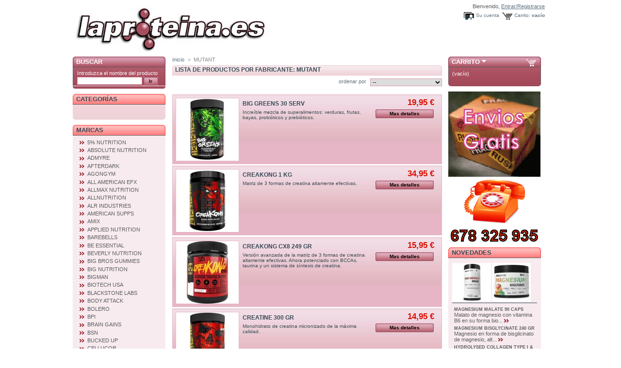

--- FILE ---
content_type: text/html; charset=utf-8
request_url: https://www.laproteina.es/tienda/77_mutant
body_size: 26581
content:
<!DOCTYPE html PUBLIC "-//W3C//DTD XHTML 1.1//EN" "http://www.w3.org/TR/xhtml11/DTD/xhtml11.dtd">
<html xmlns="http://www.w3.org/1999/xhtml" xml:lang="es">
	<head>
		<title>LaProteina.es - Productos de MUTANT</title>
		<meta http-equiv="Content-Type" content="application/xhtml+xml; charset=utf-8" />
		<meta name="generator" content="PrestaShop" />
		<meta name="robots" content="index,follow" />
		<link rel="icon" type="image/vnd.microsoft.icon" href="https://www.laproteina.es/tienda/img/favicon.ico" />
		<link rel="shortcut icon" type="image/x-icon" href="https://www.laproteina.es/tienda/img/favicon.ico" />
		<link href="/tienda/themes/prestashop/css/global.css?ver=1.3" rel="stylesheet" type="text/css" media="all" />
			<script type="text/javascript" src="https://www.laproteina.es/tienda/js/tools.js"></script>
		<script type="text/javascript">
			var baseDir = 'https://www.laproteina.es/tienda/';
			var static_token = 'f86b2cdc82b2b9a2a4fce2d20d5eefb3';
			var token = '19ca54685906840e1d704df650d20e60';
			var priceDisplayPrecision = 2;
		</script>
		<script type="text/javascript" src="https://www.laproteina.es/tienda/js/jquery/jquery-1.2.6.pack.js"></script>
		<script type="text/javascript" src="https://www.laproteina.es/tienda/js/jquery/jquery.easing.1.3.js"></script>
		<script type="text/javascript" src="https://www.laproteina.es/tienda/js/jquery/jquery.hotkeys-0.7.8-packed.js"></script>
		
<link rel="stylesheet" href="https://www.laproteina.es/tienda/modules/slide/css/carrusel.css" type="text/css" media="screen" charset="utf-8" />
<script src="https://www.laproteina.es/tienda/modules/slide/js/jquery.cross-slide.js" type="text/javascript"></script>

<!-- Configura el Slide -->
<script type='text/javascript' id='source-slide'>
	$(function() { 
	$('#slide').crossSlide({ 
	/*Configuracion de la velocidad de cambio y fundido*/
	  sleep: 3, //in sec 
	  fade: 2   //in sec 
	/*Configuracion de la velocidad de cambio y fundido*/
	}, 
	/*ruta de imagenes y vinculo (si se usa)*/
	[ 
		
		
	/*{ src: 'https://www.laproteina.es/tienda/modules/slide/images/sorteoPadre2020_240.jpg', href: 'content/13-sorteo' },*/
	/*  { src: 'https://www.laproteina.es/tienda/modules/slide/images/quamttraxbolt.jpg', href: 'product.php?id_product=7509' },*/		
		{ src: 'https://www.laproteina.es/tienda/modules/slide/images//nosotras_beverly.png', href: 'product.php?id_product=10393' },
		{ src: 'https://www.laproteina.es/tienda/modules/slide/images/alimentacion-saludable.jpg', href: '12-barritas' },
		{ src: 'https://www.laproteina.es/tienda/modules/slide/images/banner-artiflex53.jpg', href: 'product.php?id_product=3033' },
		/*{ src: 'https://www.laproteina.es/tienda/modules/slide/images/vito-Black-Friday-2022-20.jpg', href: '55_vitobest' },*/
		{ src: 'https://www.laproteina.es/tienda/modules/slide/images//osavi-promo.png', href: 'product.php?id_product=9595' },
		{ src: 'https://www.laproteina.es/tienda/modules/slide/images/amix22.jpg', href: '50_amix' },
		{ src: 'https://www.laproteina.es/tienda/modules/slide/images//osavi-promo.png', href: 'product.php?id_product=9016' },
		{ src: 'https://www.laproteina.es/tienda/modules/slide/images/quamtrax22.jpg', href: '75_quamtrax' },
		{ src: 'https://www.laproteina.es/tienda/modules/slide/images/lifepro22.jpg', href: '358_lifepro-nutrition' },
		{ src: 'https://www.laproteina.es/tienda/modules/slide/images//osavi-promo.png', href: 'product.php?id_product=9595' },
		{ src: 'https://www.laproteina.es/tienda/modules/slide/images/muscletech22.jpg', href: '15_muscletech' },
		/*{ src: 'https://www.laproteina.es/tienda/modules/slide/images/bannercamisetazoomad.jpg', href: 'search.php?orderby=position&orderway=desc&search_query=camiseta+zoomad' },*/
	  { src: 'https://www.laproteina.es/tienda/modules/slide/images/grow.jpg', href: 'product.php?id_product=7114' },
		/*{ src: 'https://www.laproteina.es/tienda/modules/slide/images/pre-black.jpg', href:'238-black-friday' },*/
		/*{ src: 'https://www.laproteina.es/tienda/modules/slide/images/amix-black-20.jpg', href: '50_amix' },*/
		/*{ src: 'https://www.laproteina.es/tienda/modules/slide/images/Biotech-black-20.jpg', href: '72_biotech-usa' },*/
		/*{ src: 'https://www.laproteina.es/tienda/modules/slide/images/varios2.jpg', href: '238-black-friday' },*/
    { src: 'https://www.laproteina.es/tienda/modules/slide/images/realFocus.jpg', href: 'product.php?id_product=7115' },
		/*{ src: 'https://www.laproteina.es/tienda/modules/slide/images/wheygalvanizeCreatina.jpg', href: 'product.php?id_product=5457' },*/
		/*{ src: 'https://www.laproteina.es/tienda/modules/slide/images/regalosmoonstruck3.jpg', href: 'product.php?id_product=6236' }*/
	  /*{ src: 'https://www.laproteina.es/tienda/modules/slide/images/banner_Isoprime.jpg', href: 'product.php?id_product=347' },*/	
	]); 
	/*ruta de imagenes y vinculo (si se usa)*/
  
	}); 
</script>
<!-- Configura el Slide -->

	</head>
	
	<body id="manufacturer">
			<noscript><ul><li>Esta tienda requiere JavaScript para funcionar correctamente. Por favor, active JavaScript en su buscador.</li></ul></noscript>
		<div id="page">

			<!-- Header -->
			<div>
				<h1 id="logo"><a href="https://www.laproteina.es/tienda/" title="LaProteina.es"><img src="https://www.laproteina.es/tienda/img/logon.jpg" alt="LaProteina.es" /></a></h1>
				<div id="header">
					<!-- Block user information module HEADER -->
<div id="header_user">
	<p id="header_user_info">
		Bienvenido,
					<a href="https://www.laproteina.es/tienda/my-account.php">Entrar/Registrarse</a>
			</p>
	<ul id="header_nav">
		<li id="shopping_cart">
			<a href="https://www.laproteina.es/tienda/order.php" title="Su carrito de la compra">Carrito:</a>
				<span class="ajax_cart_quantity hidden"></span><span class="ajax_cart_product_txt hidden">producto</span><span class="ajax_cart_product_txt_s hidden">productos</span>
				<span class="ajax_cart_total hidden"></span>
				<span class="ajax_cart_no_product">vac&iacute;o</span>
		</li>
		<li id="your_account"><a href="https://www.laproteina.es/tienda/my-account.php" title="Su cuenta">Su cuenta</a></li>
	</ul>
</div>
<!-- /Block user information module HEADER -->
				</div>
			</div>

			<!-- Left -->
			<div id="left_column" class="column">
				<!-- Block search module -->
<div id="search_block_left" class="block exclusive">
	<h4>Buscar</h4>
	<form method="get" action="https://www.laproteina.es/tienda/search.php" id="searchbox">
		<p class="block_content">
			<label for="search_query">Introduzca el nombre del producto</label>
			<input type="hidden" name="orderby" value="position" />
			<input type="hidden" name="orderway" value="desc" />
			<input type="text" id="search_query" name="search_query" value="" />
			<input type="submit" id="search_button" class="button_mini" value="Ir" />
		</p>
	</form>
</div>
<!-- /Block search module --><script type="text/javascript" src="https://www.laproteina.es/tienda/themes/prestashop/js/tools/treeManagement.js"></script>

<!-- Block categories module -->
<div id="categories_block_left" class="block">
	<h4>Categor&iacute;as</h4>
	<div class="block_content">
		<ul class="tree dhtml">
											<li >
	<a href="https://www.laproteina.es/tienda/2-accessorios"  title="Diferentes accesorios y ropa para el entrenamiento. ">Accesorios y ropa</a>
			<ul>
											<li >
	<a href="https://www.laproteina.es/tienda/102-ropa"  title="Ropa de entrenamiento">Ropa</a>
			<ul>
											<li >
	<a href="https://www.laproteina.es/tienda/243-leggins-de-mujer"  title="Leggins de mujer que moldean tu figura y llamar&aacute;n la atenci&oacute;n de los dem&aacute;s. ">Leggins de mujer</a>
	</li>														<li >
	<a href="https://www.laproteina.es/tienda/157-camisetas-manga-corta"  title="Camisetas de manga corta para entrenar o para vestir de una forma deportiva. ">Camisetas manga corta</a>
	</li>														<li >
	<a href="https://www.laproteina.es/tienda/158-camisetas-sin-mangas"  title="Camisetas sin mangas o de entrenamiento de musculaci&oacute;n. ">Camisetas sin mangas</a>
	</li>														<li >
	<a href="https://www.laproteina.es/tienda/159-camisetas-de-mujer"  title="Camisetas especialmente confeccionadas para chicas. ">Camisetas de mujer</a>
	</li>														<li class="last">
	<a href="https://www.laproteina.es/tienda/232-pantalones-y-mallas-de-deporte"  title="Pantalones y mallas deportivas para tus entrenamientos. ">Pantalones y mallas de deporte</a>
	</li>							</ul>
	</li>														<li >
	<a href="https://www.laproteina.es/tienda/100-guantes"  title="Guantes y pads de entrenamiento. ">Guantes y Pads</a>
	</li>														<li >
	<a href="https://www.laproteina.es/tienda/101-03-cinturones-"  title="Cinturones de entrenamiento">Cinturones </a>
	</li>														<li >
	<a href="https://www.laproteina.es/tienda/106-otros-accesorios"  title="Otros accesorios como mu&ntilde;equeras, cintas de agarre, agarraderas, pads...">Otros accesorios</a>
	</li>														<li >
	<a href="https://www.laproteina.es/tienda/103-batidoras"  title="Batidoras de diferentes tipos para que puedas preparar comodamente tus batidos y botellas para que puedas hidratarte durante tus entrenamientos. ">Batidoras y botellas</a>
	</li>														<li >
	<a href="https://www.laproteina.es/tienda/231-bolsas-y-mochilas"  title="Bolsas y mochilas para que puedas llevar c&oacute;modamente todo lo que necesitas para tus entrenamientos. ">Bolsas y mochilas</a>
	</li>														<li >
	<a href="https://www.laproteina.es/tienda/104-cremas-articulares"  title="Cremas y geles para el cuidado, protecci&oacute;n y regeneraci&oacute;n de las articulaciones y m&uacute;sculos. ">Cremas musculares y articulares</a>
	</li>														<li >
	<a href="https://www.laproteina.es/tienda/105-cremas-reductoras"  title="Cremas y geles con acci&oacute;n quemadora de grasa. ">Cremas reductoras</a>
	</li>														<li >
	<a href="https://www.laproteina.es/tienda/107-cremas-cosmeticas"  title="Cremas y geles para el cuidado del hombre. ">Cremas cosmeticas</a>
	</li>														<li >
	<a href="https://www.laproteina.es/tienda/265-pasta-dental"  title="">Pasta dental</a>
	</li>														<li >
	<a href="https://www.laproteina.es/tienda/247-mascarillas"  title="Prot&eacute;gete del Covid-19 sin renunciar a un estilo &uacute;nico.  ">Mascarillas</a>
	</li>							</ul>
	</li>														<li >
	<a href="https://www.laproteina.es/tienda/44-acidos-grasos-"  title="Los &aacute;cidos grasos esenciales son aquellos que el cuerpo no puede producir. Son cruciales para el correcto funcionamiento de miles de funciones del cuerpo incluyendo la producci&oacute;n de energ&iacute;a y la regulaci&oacute;n de las hormonas. Tomar suplementos con &aacute;cidos grasos esenciales es una parte fundamental de cualquier programa nutricional.">&Aacute;cidos grasos </a>
			<ul>
											<li >
	<a href="https://www.laproteina.es/tienda/155-aceite-de-krill"  title="Combina sin&eacute;rgicamente los antioxidantes con los &aacute;cidos grasos omega-3. Contiene astaxantina que combate el estr&eacute;s oxidativo.">Aceite de krill</a>
	</li>														<li >
	<a href="https://www.laproteina.es/tienda/152-omega-3"  title="&Aacute;cido graso esencial procedente del aceite de pescado, rico en EPA (&aacute;cido eicosapentaenoico) y DHA (&aacute;cido docosahexaenoico).">Omega 3</a>
	</li>														<li >
	<a href="https://www.laproteina.es/tienda/153-omega-3-6-9"  title="Combinaci&oacute;n de &aacute;cidos grasos Omega 3, Omega 6 y Omega 9.">Omega 3-6-9</a>
	</li>														<li >
	<a href="https://www.laproteina.es/tienda/151-acido-alfa-lipoico"  title="Potente antioxidante que ofrece protecci&oacute;n contra los radicales libres nocivos.">&Aacute;cido alfa lipoico</a>
	</li>														<li >
	<a href="https://www.laproteina.es/tienda/185-cla"  title="El &aacute;cido linoleico conjugado incrementa el gasto energ&eacute;tico y como consecuencia directa la lipolisis, lo cual contribuye a una movilizaci&oacute;n de las grasas acumuladas, favoreciendo su eliminaci&oacute;n.">CLA</a>
	</li>														<li >
	<a href="https://www.laproteina.es/tienda/156-fosfatidilserina"  title="Fosfol&iacute;pidos como el &aacute;cido fosfat&iacute;dico, la fosfatidilserina, la lecitina de soja...">Fosfol&iacute;pidos</a>
	</li>														<li class="last">
	<a href="https://www.laproteina.es/tienda/154-otros-acidos-grasos"  title="Aceite de linaza, aceite de onagra, lecitina de soja, aceite de coco...">Otros &aacute;cidos grasos</a>
	</li>							</ul>
	</li>														<li >
	<a href="https://www.laproteina.es/tienda/116-salsas"  title="Salsas para acompa&ntilde;ar las comidas o postres sin calor&iacute;as y deliciosas cremas para untar. ">Salsas y cremas para untar</a>
			<ul>
											<li >
	<a href="https://www.laproteina.es/tienda/118-crema-de-cacahuete"  title="Mantequilla de cacahuete para untar y disfrutar de este fabuloso alimento. ">Cremas de cacahuete</a>
	</li>														<li >
	<a href="https://www.laproteina.es/tienda/145-cremas-de-cacahuete"  title="Mantequilla de chocolate con avellanas bajas en calor&iacute;as para untar. ">Cremas de chocolate con avellanas</a>
	</li>														<li >
	<a href="https://www.laproteina.es/tienda/147-otras-cremas-"  title="Mantequilla de almendras, de anacardo...">Otras cremas </a>
	</li>														<li >
	<a href="https://www.laproteina.es/tienda/141-crema-de-cafe"  title="deliciosas cremas para el caf&eacute; sin calor&iacute;as, en cinco variantes crema original, vainilla francesa, crema dulce, avellana y mocha.">Cremas de caf&eacute;</a>
	</li>														<li >
	<a href="https://www.laproteina.es/tienda/119-salsas-para-pasta"  title="Salsas sin calor&iacute;as para acompa&ntilde;ar toda clase de pastas. ">Salsas para pasta</a>
	</li>														<li >
	<a href="https://www.laproteina.es/tienda/120-siropes"  title="Siropes sin calor&iacute;as para acompa&ntilde;ar toda clase de postres, frutas, batidos, helados o endulzar cualquier tipo de receta. ">Siropes y salsas para postres</a>
	</li>														<li >
	<a href="https://www.laproteina.es/tienda/121-salsas-para-carnes"  title="Salsas para acompa&ntilde;ar todo tipo de carnes, pescado o marisco.">Salsas para carne y pescado</a>
	</li>														<li >
	<a href="https://www.laproteina.es/tienda/122-mayonesas"  title="Mayonesas sin calor&iacute;as para acompa&ntilde;ar toda clase de sandwiches. ">Mayonesas</a>
	</li>														<li >
	<a href="https://www.laproteina.es/tienda/123-salsas-para-verduras-y-patatas"  title="Salsas sin calor&iacute;as para acompa&ntilde;ar toda clase de verduras, patatas fritas, galletas y aperitivos. ">Salsas para verduras y patatas</a>
	</li>														<li class="last">
	<a href="https://www.laproteina.es/tienda/126-salsas-para-ensaladas"  title="Salsas sin calor&iacute;as para acompa&ntilde;ar toda clase de ensaladas. ">Salsas para ensaladas</a>
	</li>							</ul>
	</li>														<li >
	<a href="https://www.laproteina.es/tienda/12-barritas"  title="Barritas de diferentes tipos con los mejores ingredientes para aportar un contenido nutricional excelente. Estos populares y c&oacute;modos snacks tienen un sabor inmejorable. Nos esforzamos en ofrecerte la mejor relaci&oacute;n calidad-precio.">Alimentaci&oacute;n y barritas</a>
			<ul>
											<li >
	<a href="https://www.laproteina.es/tienda/130-barritas-energeticas"  title="Barritas de carbohidratos que nos aportan una energ&iacute;a de calidad y un extraordinario sabor. ">Barritas energ&eacute;ticas</a>
	</li>														<li >
	<a href="https://www.laproteina.es/tienda/131-barritas-proteicas"  title="Barritas con un alto porcentaje de prote&iacute;na para utilizar como snack entre horas o despu&eacute;s de entrenar. ">Barritas proteicas</a>
	</li>														<li >
	<a href="https://www.laproteina.es/tienda/132-flapjack"  title="El aut&eacute;ntico sabor de las barritas de avena que te aportan una extraordinaria energ&iacute;a. ">Flapjack</a>
	</li>														<li >
	<a href="https://www.laproteina.es/tienda/241-cafes-aromatizados"  title="Una forma diferente de tomar caf&eacute; con los sabores m&aacute;s apetecibles o alto en cafe&iacute;na y el t&eacute; m&aacute;s saludable que puedes tomar. ">Caf&eacute;s y t&eacute; Matcha</a>
	</li>														<li >
	<a href="https://www.laproteina.es/tienda/235-aceites"  title="Aceites para cocinar y consumir con un alto contenido en grasas saludables. Ideales para tus recetas sanas y fitness.">Aceites</a>
	</li>														<li >
	<a href="https://www.laproteina.es/tienda/160-mantequillas-"  title="Crema de cacahuete y otros frutos secos como almendras, avellanas o pistachos. ">Cremas para untar</a>
	</li>														<li >
	<a href="https://www.laproteina.es/tienda/133-tortitas-huevo-avena"  title="Preprado en polvo para cocinar unas deliciosas tortitas de clara de huevo y avena para tomar en el desayuno o para realizar tomas entre horas. ">Tortitas huevo/avena</a>
	</li>														<li >
	<a href="https://www.laproteina.es/tienda/134-pollo"  title="Todo el poder de estas carnes blancas de aves. ">Pollo y pavo</a>
	</li>														<li >
	<a href="https://www.laproteina.es/tienda/135-atun"  title="Todo el poder de estos apreciados peces. ">At&uacute;n y salm&oacute;n</a>
	</li>														<li >
	<a href="https://www.laproteina.es/tienda/136-postres"  title="Deliciosos postres, galletas y pastelitos altos en prote&iacute;na para que tomes algo sabroso sin sentirte culpable. ">Postres, galletas y pastelitos</a>
	</li>														<li >
	<a href="https://www.laproteina.es/tienda/137-avena"  title="Todo el poder del mejor cereal que existe. ">Avena</a>
	</li>														<li >
	<a href="https://www.laproteina.es/tienda/138-batidos-sustitutivos-de-comida"  title="Sustituye una comida por estos deliciosos batidos. Ideal para perder peso de forma saludable. ">Batidos sustitutivos de comida</a>
	</li>														<li >
	<a href="https://www.laproteina.es/tienda/142-cereales"  title="Cereales, panes y pastas altos en prote&iacute;na compatibles con un estilo de vida saludable y periodos de dieta. ">Cereales, panes y pastas</a>
	</li>														<li >
	<a href="https://www.laproteina.es/tienda/143-frutos-secos"  title="Frutos secos y semillas con m&uacute;ltiples beneficios para la salud. ">Frutos secos y semillas</a>
	</li>														<li >
	<a href="https://www.laproteina.es/tienda/148-sopas-altas-en-proteina"  title="Comidas preparadas saludables y altas en prote&iacute;na. ">Comidas preparadas</a>
	</li>														<li >
	<a href="https://www.laproteina.es/tienda/229-snacks-salados"  title="Aperitivos salados altos en prote&iacute;na para disfrutar en cualquier momento. ">Snacks salados</a>
	</li>														<li class="last">
	<a href="https://www.laproteina.es/tienda/230-saborizantes"  title="Ideal para a&ntilde;adir sabor a tus suplementos, comidas o para preparar deliciosos smoothies.">Cacaos y saborizantes</a>
	</li>							</ul>
	</li>														<li >
	<a href="https://www.laproteina.es/tienda/242-harina-de-avena"  title="Harina de avena, de arroz o de boniato con multitud de sabores para tomar sola o para elaborar deliciosos y saludables recetas de todo tipo. ">Harina de avena, de arroz o de boniato</a>
	</li>														<li >
	<a href="https://www.laproteina.es/tienda/4-aminoacidos"  title="Aminoacidos en polvo, liquidos, capsulas y comprimidos. Los amino&aacute;cidos son los componentes b&aacute;sicos de las prote&iacute;nas y una parte fundamental de cada c&eacute;lula humana. Hay 20 en total, divididos entre esenciales (se deben adquirir a trav&eacute;s de los alimentos) y no esenciales (el cuerpo los puede producir). Tomar suplementos puede ayudar a conseguir un equilibrio perfecto de amino&aacute;cidos en el cuerpo para optimizar un mantenimiento saludable de las prote&iacute;nas.">Amino&aacute;cidos</a>
			<ul>
											<li >
	<a href="https://www.laproteina.es/tienda/171-formulas-todo-en-uno"  title="F&oacute;rmulas avanzadas de amino&aacute;cidos que incluyen BCAAs, glutamina, beta alanina, citrulina, electrolitos...">F&oacute;rmulas todo en uno</a>
	</li>														<li >
	<a href="https://www.laproteina.es/tienda/39-glutamina"  title="Aminoacido m&aacute;s abundante en el tejido muscular con importantes funciones anab&oacute;licas y de volumen muscular. ">Glutamina</a>
			<ul>
											<li >
	<a href="https://www.laproteina.es/tienda/163-glutamina-en-capsulas"  title="">C&aacute;psulas</a>
	</li>														<li >
	<a href="https://www.laproteina.es/tienda/162-pool"  title="">Polvo sin sabor</a>
	</li>														<li class="last">
	<a href="https://www.laproteina.es/tienda/164-en-polvo-con-sabor"  title="">Polvo con sabor</a>
	</li>							</ul>
	</li>														<li >
	<a href="https://www.laproteina.es/tienda/87-glutamina-bcaas"  title="Combinaci&oacute;n de estos importantes aminoacidos para un efecto sin&eacute;rgico y una mayor comodidad en las tomas. ">Glutamina + Bcaas</a>
			<ul>
											<li >
	<a href="https://www.laproteina.es/tienda/165-capsulas"  title="">C&aacute;psulas</a>
	</li>														<li class="last">
	<a href="https://www.laproteina.es/tienda/166-polvo"  title="">Polvo</a>
	</li>							</ul>
	</li>														<li >
	<a href="https://www.laproteina.es/tienda/40-bcaas"  title="Amino&aacute;cidos de cadena ramificada (leucina, isoleucina y valina)">Bcaas</a>
			<ul>
											<li >
	<a href="https://www.laproteina.es/tienda/167-capsulas"  title="">C&aacute;psulas</a>
	</li>														<li >
	<a href="https://www.laproteina.es/tienda/168-polvo-"  title="">Polvo sin sabor</a>
	</li>														<li >
	<a href="https://www.laproteina.es/tienda/169-03"  title="">Polvo con sabor</a>
	</li>														<li >
	<a href="https://www.laproteina.es/tienda/172-ratio-2-1-1"  title="">Ratio 2:1:1</a>
	</li>														<li class="last">
	<a href="https://www.laproteina.es/tienda/173-ratio-especial"  title="Ratios m&aacute;s altos en leucina como 4:1:1, 8:1:1 o 12:1:1">Ratios especiales</a>
	</li>							</ul>
	</li>														<li >
	<a href="https://www.laproteina.es/tienda/41-otros-aminoacidos"  title="Los amino&aacute;cidos esenciales son aquellos que el propio organismo no puede sintetizar por s&iacute; mismo.">Amino&aacute;cidos esenciales</a>
			<ul>
											<li >
	<a href="https://www.laproteina.es/tienda/174-01"  title="">C&aacute;psulas</a>
	</li>														<li >
	<a href="https://www.laproteina.es/tienda/175-polvo"  title="">Polvo</a>
	</li>														<li >
	<a href="https://www.laproteina.es/tienda/176-aminoacidos-esenciales"  title="">Forma libre</a>
	</li>														<li >
	<a href="https://www.laproteina.es/tienda/177-aminoacidos-de-suero-de-leche"  title="">De suero o leche</a>
	</li>														<li >
	<a href="https://www.laproteina.es/tienda/178-de-carne"  title="">De carne</a>
	</li>														<li class="last">
	<a href="https://www.laproteina.es/tienda/179-de-huevo"  title="">De huevo</a>
	</li>							</ul>
	</li>														<li >
	<a href="https://www.laproteina.es/tienda/91-aminoacidos-map-"  title="Amino&aacute;cidos esenciales que no originan residuos nitrogenados y garantizan una s&iacute;ntesis proteica de un 99%.">Aminoacidos MAP</a>
	</li>														<li >
	<a href="https://www.laproteina.es/tienda/89-bipeptidos-de-plasma-serico"  title="Los bip&eacute;ptidos son amino&aacute;cidos de cadena corta que tienen una asimilaci&oacute;n excelente y completa. Son de origen animal y totalmente naturales. En menos de 15 minutos, los amino&aacute;cidos habr&aacute;n llegado a tu sangre y estar&aacute;n disponibles para incrementar tu nivel de energ&iacute;a, darte m&aacute;s fuerza y resistencia, reducir la fatiga, conseguir recuperaciones m&aacute;s r&aacute;pidas, acelerar el desarrollo muscular y aumentar tu capacidad de concentraci&oacute;n durante el entrenamiento. ">Bip&eacute;ptidos de plasma s&eacute;rico</a>
	</li>														<li >
	<a href="https://www.laproteina.es/tienda/170-leucina"  title="Amino&aacute;cido esencial de cadena ramificada muy importante para la s&iacute;ntesis proteica. ">Leucina</a>
	</li>														<li >
	<a href="https://www.laproteina.es/tienda/43-recuperadores-hmb"  title="Metabolito de la leucina que previene el catabolismo muscular y proteje las fibras musculares de los entrenamientos intensos.">HMB</a>
	</li>														<li >
	<a href="https://www.laproteina.es/tienda/98-hica"  title="&Aacute;cido alfa-hidroxi-isocaproico (HICA) un metabolito natural de la leucina, promueve grandes ganancias de m&uacute;sculo. No hormonal. ">HICA</a>
	</li>														<li >
	<a href="https://www.laproteina.es/tienda/180-arginina"  title="Amino&aacute;cido condicionalmente esencial precursor del &oacute;xido n&iacute;trico y de la creatina.">Arginina</a>
	</li>														<li >
	<a href="https://www.laproteina.es/tienda/181-citrulina"  title="Precursor de la arginina en el cuerpo humano capaz de aumentar el &oacute;xido n&iacute;trico para un mayor rendimiento. ">Citrulina</a>
	</li>														<li >
	<a href="https://www.laproteina.es/tienda/90--beta-alanina"  title="Aumenta la concentraci&oacute;n de carnosina. Retrasa la aparici&oacute;n de la fatiga muscular. Ejerce una acci&oacute;n taponadora sobre el acido l&aacute;ctico evitando su aparici&oacute;n, tiene efectos antioxidantes reduciendo la aparici&oacute;n de los radicales libres, adem&aacute;s protege el ADN contra posibles mutaciones y da&ntilde;os.">Beta-alanina</a>
	</li>														<li >
	<a href="https://www.laproteina.es/tienda/183-taurina"  title="Amino&aacute;cido semiesencial ideal para estados de decaimiento que es capaz de aumentar la fuerza y la resistencia. Tambi&eacute;n ayuda a estar m&aacute;s despierto revitalizando la mente.">Taurina</a>
	</li>														<li >
	<a href="https://www.laproteina.es/tienda/184-tirosina"  title="Amino&aacute;cido no esencial que tiene un importante papel en la producci&oacute;n de neurotransmisores. Ayuda a mantener la concentraci&oacute;n mental, favorece la motivaci&oacute;n y combate el estr&eacute;s.">Tirosina</a>
	</li>														<li >
	<a href="https://www.laproteina.es/tienda/182-triptofano"  title="Amino&aacute;cido esencial que promueve la liberaci&oacute;n de serotonina, que es necesaria para la regulaci&oacute;n del sue&ntilde;o y el placer. ">Tript&oacute;fano</a>
	</li>														<li >
	<a href="https://www.laproteina.es/tienda/250-nac"  title="Forma estable del amino&aacute;cido no esencial ciste&iacute;na. Poderoso antioxidante que se utiliza para reducir el estr&eacute;s oxidativo.">NAC</a>
	</li>														<li >
	<a href="https://www.laproteina.es/tienda/264-gaba"  title="&Aacute;cido gamma-aminobut&iacute;rico, un amino&aacute;cido y neurotransmisor que regula la excitabilidad cerebral.">GABA</a>
	</li>														<li >
	<a href="https://www.laproteina.es/tienda/161-otros-aminoacidos-"  title="Otros amino&aacute;cidos importantes como 5-HTP, inosina, ornitina, lisina, teanina...">Otros amino&aacute;cidos </a>
	</li>							</ul>
	</li>														<li >
	<a href="https://www.laproteina.es/tienda/7-anabolicos-naturales"  title="F&oacute;rmulas que promueven la secreci&oacute;n de forma natural de testosterona, de la Hormona de crecimiento, del factor de crecimiento insul&iacute;nico de tipo 1 (IGF-1)... con efectos anab&oacute;licos de crecimiento muscular sin los efectos secundarios de los esteroides anabolizantes">Anab&oacute;licos naturales</a>
			<ul>
											<li >
	<a href="https://www.laproteina.es/tienda/73-formulas-avanzadas-pro-testosterona"  title="F&oacute;mulas avanzadas capaces de aumentar los niveles de testosterona libre, mejora de los niveles hormonales, consiguiendo m&aacute;s fuerza y masa muscular. ">F&oacute;rmulas pro-testosterona</a>
	</li>														<li >
	<a href="https://www.laproteina.es/tienda/74-formulas-avanzadas-pro-gh"  title="F&oacute;rmulas avanzadas que estimulan la  liberaci&oacute;n natural de GH (hormona del crecimiento) para aumentar la masa muscular libre de grasa.">F&oacute;rmulas pro-GH</a>
	</li>														<li >
	<a href="https://www.laproteina.es/tienda/94-anti-estrogenos"  title="Incluyen activos que trabajan de forma sin&eacute;rgica en el bloqueo de la conversi&oacute;n de la testosterona en estr&oacute;genos. Tambi&eacute;n act&uacute;an convirtiendo los estr&oacute;genos en metabolitos inactivos y liberando el exceso de estr&oacute;genos del cuerpo.">F&oacute;rmulas anti-estr&oacute;genos</a>
	</li>														<li >
	<a href="https://www.laproteina.es/tienda/88-acido-aspartico"  title="Extraordinaria capacidad para elevar la producci&oacute;n de testosterona de una forma natural y sin efectos adversos.">&Aacute;cido asp&aacute;rtico</a>
	</li>														<li >
	<a href="https://www.laproteina.es/tienda/258-turkesterona"  title="Ecdiesteroide natural que ha mostrado que puede aumentar los niveles de testosterona. ">Turkesterona</a>
	</li>														<li >
	<a href="https://www.laproteina.es/tienda/92-ecdysterona"  title="Son flavones no hormonales que de forma natural aumentan la s&iacute;ntesis de prote&iacute;nas, la retenci&oacute;n de nitr&oacute;geno y el crecimiento muscular. ">Ecdysterona</a>
	</li>														<li >
	<a href="https://www.laproteina.es/tienda/75-metoxi-isoflavonas"  title="El principal beneficio de la metoxiisoflavona es su habilidad para aumentar la cantidad de masa magra en el cuerpo gracias a la forma en la que mejora la s&iacute;ntesis de prote&iacute;na en el cuerpo">Metoxi-isoflavonas</a>
	</li>														<li >
	<a href="https://www.laproteina.es/tienda/71-tribulus"  title="F&oacute;rmulas que contienen Tribulus Terrestris para incrementar la produccion de testosterona y la potencia sexual">Tribulus</a>
	</li>														<li class="last">
	<a href="https://www.laproteina.es/tienda/72-zma"  title="Combinaci&oacute;n de zinc, magnesio y vitamina B6, que eleva los niveles de testosterona y de IGF-1 lo que puede ayudar a la hipertrofia muscular y su consiguiente aumento de fuerza.">ZMA</a>
	</li>							</ul>
	</li>														<li >
	<a href="https://www.laproteina.es/tienda/236-crecimiento-muscular"  title="Ingredientes que te ayudan a aumentar tu masa muscular y transformar tu cuerpo. ">Crecimiento muscular</a>
	</li>														<li >
	<a href="https://www.laproteina.es/tienda/117-antioxidantes"  title="Son mol&eacute;culas capaces de retardar o prevenir la oxidaci&oacute;n celular para de mantener la salud y de prevenir enfermedades. ">Antioxidantes</a>
	</li>														<li >
	<a href="https://www.laproteina.es/tienda/13-bebidas"  title="Amplia gama de batidos listos para tomar, creados para consumir de forma r&aacute;pida y c&oacute;moda. "> Bebidas</a>
	</li>														<li >
	<a href="https://www.laproteina.es/tienda/93-caida-del-cabello-"  title="Tratamientos de tipo t&oacute;pico efectivos contra la p&eacute;rdida de cabello. Dise&ntilde;ados para tratar la alopecia androg&eacute;nica adem&aacute;s de otros tipos de p&eacute;rdida de cabello.">Cuidado y ca&iacute;da del cabello  </a>
	</li>														<li >
	<a href="https://www.laproteina.es/tienda/11-carbohidratos"  title="Los carbohidratos son la fuente de energ&iacute;a m&aacute;s com&uacute;n para el cuerpo y deber&iacute;an suponer entre un 55% y un 75% de la ingesta diaria. Se ha demostrado que resultan muy efectivos a la hora de mejorar el rendimiento deportivo, reducir la fatiga y facilitar la recuperaci&oacute;n, por lo que tomar suplementos con carbohidratos es fundamental. Nuestra gama de carbohidratos contiene lo &uacute;ltimo en productos en polvo a unos precios inmejorables.">Carbohidratos</a>
			<ul>
											<li >
	<a href="https://www.laproteina.es/tienda/186-amilopectina"  title="Carbohidrato complejo, de cadena larga, con un peso molecular muy alto que no contiene az&uacute;car ni lactosa.">Amilopectina</a>
	</li>														<li >
	<a href="https://www.laproteina.es/tienda/187-arroz"  title="Carbohidrato con grandes cantidades de almid&oacute;n en forma de amilosa y amilopectina.">Arroz</a>
	</li>														<li >
	<a href="https://www.laproteina.es/tienda/188-avena"  title="Carbohidrato complejo rico en almid&oacute;n, que proporciona una gran energ&iacute;a de liberaci&oacute;n lenta y sostenida. Muy apropiado para el desayuno.">Avena</a>
	</li>														<li >
	<a href="https://www.laproteina.es/tienda/249-boniato"  title="Carbohidrato cargado de nutrientes que aportan numerosos beneficios para nuestra salud.">Boniato</a>
	</li>														<li >
	<a href="https://www.laproteina.es/tienda/189-cluster-dextrin"  title="Dextrina c&iacute;clica altamente ramificada, proporciona una energ&iacute;a inmediata y sostenida. Carbohidrato de vanguardia en el mundo de la nutrici&oacute;n deportiva. ">Cluster Dextrin&reg;</a>
	</li>														<li >
	<a href="https://www.laproteina.es/tienda/244-karbolyn"  title="El carbohidrato patentado que se absorbe r&aacute;pidamente y proporciona una energ&iacute;a de larga duraci&oacute;n. ">Karbolyn</a>
	</li>														<li >
	<a href="https://www.laproteina.es/tienda/190-mezcla-de-carbohidratos"  title="Combinaciones de diferentes tipos de carbohidratos para diferentes fines. ">Mezcla de carbohidratos</a>
	</li>														<li >
	<a href="https://www.laproteina.es/tienda/191-dextrosa"  title="Carbohidrato simple que se absorbe y utiliza r&aacute;pidamente proporcionando una fuente de energ&iacute;a muy r&aacute;pida.">Dextrosa</a>
	</li>														<li >
	<a href="https://www.laproteina.es/tienda/192-maltodextrina"  title="Carbohidrato de digesti&oacute;n f&aacute;cil con una respuesta gluc&eacute;mica similar a la de la dextrosa. Muy utilizado por las personas que desean aumentar su masa corporal.">Maltodextrina</a>
	</li>														<li >
	<a href="https://www.laproteina.es/tienda/248-fructosa"  title="Carbohidrato simple de lenta digesti&oacute;n. ">Fructosa</a>
	</li>														<li >
	<a href="https://www.laproteina.es/tienda/193-palatinosa"  title="Carbohidrato de bajo &iacute;ndice gluc&eacute;mico que proporciona una energ&iacute;a de larga duraci&oacute;n en forma de glucosa.">Palatinosa</a>
	</li>														<li >
	<a href="https://www.laproteina.es/tienda/53--vitargo"  title="Carbohidrato patentado de alto peso molecular y baja osmolaridad. ">Vitargo</a>
	</li>														<li class="last">
	<a href="https://www.laproteina.es/tienda/55-rehidratacion"  title="F&oacute;rmulas con electrolitos para la rehidrataci&oacute;n del organismo. ">Rehidrataci&oacute;n</a>
	</li>							</ul>
	</li>														<li >
	<a href="https://www.laproteina.es/tienda/239-regulacion-de-carbohidratos"  title="Mejora el transporte y el uso de los hidratos de carbono que ingerimos. Te ayudan a la p&eacute;rdida de grasa corporal y al desarrollo de la masa muscular. ">Regulaci&oacute;n de carbohidratos</a>
	</li>														<li >
	<a href="https://www.laproteina.es/tienda/6-creatinas"  title="La creatina aumenta el rendimiento en fuerza m&aacute;xima y esfuerzo continuo, adem&aacute;s, mejora la concentraci&oacute;n, aumenta la resistencia y acelera la recuperaci&oacute;n. La creatina se encuentra de manera natural en el cuerpo y se utiliza como ATP, una forma de energ&iacute;a explosiva. Aunque la creatina se puede conseguir a trav&eacute;s de las carnes rojas, resulta m&aacute;s pr&aacute;ctico tomar creatina como suplemento para conseguir los niveles necesarios.">Creatinas</a>
			<ul>
											<li >
	<a href="https://www.laproteina.es/tienda/45-monohidrato-"  title="Monohidrato de creatina"> Monohidrato </a>
			<ul>
											<li class="last">
	<a href="https://www.laproteina.es/tienda/253--creapure-original"  title="La forma de creatina m&aacute;s estudiada en el mundo y probada como segura y efectiva."> Creapure original</a>
	</li>							</ul>
	</li>														<li >
	<a href="https://www.laproteina.es/tienda/46-kre-alkalyn"  title="Creatina 100% estable y que no se convertir&aacute; en Creatinina, permitiendo a la Creatina ser absorbida de forma m&aacute;s eficiente."> Kre-alkalyn</a>
	</li>														<li >
	<a href="https://www.laproteina.es/tienda/83-magna-power"  title="Forma avanzada de creatina que incluye quelato de creatina de magnesio que protege la esfera digestiva y aumenta su disponibilidad en cantidad de absorci&oacute;n en el cuerpo."> Magna Power</a>
	</li>														<li >
	<a href="https://www.laproteina.es/tienda/96-con-cret"  title="Nueva creatina concentrada que seg&uacute;n diversos estudios realizados es 59 veces m&aacute;s potente que la creatina est&aacute;ndar.">Clorohidrato de creatina</a>
	</li>														<li >
	<a href="https://www.laproteina.es/tienda/51-otros-"  title="Krea-genic, Crea-trona, Gluconato de Creatina...">Otras creatinas </a>
	</li>														<li >
	<a href="https://www.laproteina.es/tienda/48-otras-formulas"  title="F&oacute;rmulas avanzadas con agentes transportadores de Creatina, Hidratos de Carbono, Energ&eacute;ticos, Recuperadores, Voluminizadores, Anab&oacute;licos Naturales..."> F&oacute;rmulas avanzadas</a>
	</li>							</ul>
	</li>														<li >
	<a href="https://www.laproteina.es/tienda/67-energeticos"  title="F&oacute;rmulas muy potentes que te proporcionar&aacute;n energ&iacute;a para tus entrenamientos m&aacute;s intensos. ">Energ&eacute;ticos</a>
			<ul>
											<li class="last">
	<a href="https://www.laproteina.es/tienda/255-cafeina"  title="La cafe&iacute;na es un antioxidante alcaloide del grupo de las xantinas que act&uacute;a como estimulante del sistema nervioso central que produce un efecto temporal de restauraci&oacute;n del nivel de alerta y eliminaci&oacute;n de la somnolencia.">Cafe&iacute;na</a>
	</li>							</ul>
	</li>														<li >
	<a href="https://www.laproteina.es/tienda/9-ganadores-de-peso"  title="La clave para a&ntilde;adir m&uacute;sculo y tama&ntilde;o es consumir m&aacute;s calor&iacute;as de las que se queman. Es vital que estas calor&iacute;as est&eacute;n disponibles r&aacute;pidamente para desarrollar m&uacute;sculo de calidad."> Ganadores de peso</a>
			<ul>
											<li >
	<a href="https://www.laproteina.es/tienda/70-altos-en-proteina-"  title="F&oacute;rmulas con un equilibrado balance nutricional entre macronutrientes (prote&iacute;nas y carbohidratos), excelentes para tomar ente horas o para utilizar despu&eacute;s del ejercicio.">Altos en prote&iacute;na </a>
	</li>														<li >
	<a href="https://www.laproteina.es/tienda/68-formula-todo-en-uno"  title="Macro f&oacute;rmulas con una base de mezcla de prote&iacute;nas y carbohidratos, con una combinaci&oacute;n de componentes naturales estimulantes de la fuerza, congesti&oacute;n y vasodilataci&oacute;n muscular.">F&oacute;rmulas todo en uno</a>
	</li>														<li class="last">
	<a href="https://www.laproteina.es/tienda/69-ganadores-de-peso"  title="Combinaci&oacute;n de hidratos de carbono de alta calidad con prote&iacute;nas de suero para un aumento de la masa muscular de forma r&aacute;pida.">Ganadores de Peso</a>
	</li>							</ul>
	</li>														<li >
	<a href="https://www.laproteina.es/tienda/140-geles-energeticos"  title="Geles energ&eacute;ticos que te proporcionan carbohidratos y otros compuestos para que tu energ&iacute;a no decaiga durante tu entrenamiento o competici&oacute;n.">Geles deportivos</a>
	</li>														<li >
	<a href="https://www.laproteina.es/tienda/114-intra-entreno"  title="Dise&ntilde;ados para utilizarse durante el entrenamiento para su m&aacute;xima optimizaci&oacute;n.">Intra-entreno</a>
	</li>														<li >
	<a href="https://www.laproteina.es/tienda/14-ofertas"  title="Art&iacute;culos con un precio excepcional o alg&uacute;n suplemento de regalo por tiempo limitado o hasta agotar existencias. ">Ofertas</a>
	</li>														<li >
	<a href="https://www.laproteina.es/tienda/228-ofertas-por-caducidad"  title="Oferta por caducidad pr&oacute;xima, si quieres ahorrar aprov&eacute;chate de nuestras ofertas.">Ofertas por caducidad</a>
	</li>														<li >
	<a href="https://www.laproteina.es/tienda/8-oxido-nitrico"  title="Favorece la s&iacute;ntesis de prote&iacute;nas, aumenta la congesti&oacute;n muscular y favorece el rendimiento deportivo.">&Oacute;xido n&iacute;trico</a>
			<ul>
											<li >
	<a href="https://www.laproteina.es/tienda/60-arginina"  title="F&oacute;rmulas avanzadas de &Oacute;xido N&iacute;trico que combinan los efectos de distintos componentes, para conseguir el mayor efecto vasodilatador, mejorar el bombeo muscular y aumentar la cantidad de sangre que llega al musculo durante el entrenamiento. ">F&oacute;rmulas avanzadas</a>
	</li>														<li class="last">
	<a href="https://www.laproteina.es/tienda/61-oxido-nitrico-creatina"  title="F&oacute;rmulas que combinan el &Oacute;xido N&iacute;trico y la Creatina.">&Oacute;xido N&iacute;trico y Creatina</a>
	</li>							</ul>
	</li>														<li >
	<a href="https://www.laproteina.es/tienda/99-packs"  title="Combinaciones de suplementos que se adaptan a tus necesidades, sea cual sea tu objetivo, aumentar masa muscular, obtener una gran definici&oacute;n muscular, mejorar la resistencia&hellip;">Packs</a>
	</li>														<li >
	<a href="https://www.laproteina.es/tienda/16-para-chicas"  title="Tanto si desea mejorar el tono muscular o adelgazar, le podemos ayudar a conseguirlo. Piense en una alimentaci&oacute;n nutricional adecuada que pueda combinar con su rutina de ejercicios.">Para chicas</a>
	</li>														<li >
	<a href="https://www.laproteina.es/tienda/115-post-entreno"  title="Dise&ntilde;ados para utilizar despu&eacute;s del entrenamiento para iniciar los procesos de recuperaci&oacute;n muscular, anabolismo y evitar el catabolismo. ">Post-entreno</a>
	</li>														<li >
	<a href="https://www.laproteina.es/tienda/110-pre-entrenamiento"  title="Dise&ntilde;ado para utilizarse antes de entrenar para aumentar el rendimiento durante el mismo. ">Pre-entreno</a>
			<ul>
											<li >
	<a href="https://www.laproteina.es/tienda/111-con-estimulantes"  title="Estimulan el sistema nervioso central para proporcionarte una mayor motivaci&oacute;n y mejorar la antenci&oacute;n y la concentraci&oacute;n. ">Con estimulantes</a>
	</li>														<li >
	<a href="https://www.laproteina.es/tienda/112-sin-estimulantes"  title="Libre de estimulantes, por lo que se pueden tomar a cualquier hora y se evitan los efectos secundarios de los estimulantes como el nerviosismo. ">Sin estimulantes</a>
	</li>														<li class="last">
	<a href="https://www.laproteina.es/tienda/113-en-capsulas"  title="Pre-entrenamientos en c&aacute;psulas para todos aquellos que prefieren este formato. ">En c&aacute;psulas</a>
	</li>							</ul>
	</li>														<li >
	<a href="https://www.laproteina.es/tienda/15-protectores-articulares"  title="Productos centrados en cuidar de la salud de las articulaciones y del sistema esquel&eacute;tico. ">Protectores articulares</a>
	</li>														<li >
	<a href="https://www.laproteina.es/tienda/3-proteinas"  title="Las prote&iacute;nas ayudan a desarrollar, reparar y mantener el tejido muscular. Son el complemento perfecto para complementar tu dieta y ganar masa muscular. Te ofrecemos una amplia variedad de prote&iacute;nas, cada una con sus propiedades espec&iacute;ficas, de manera que puedas elegir las m&aacute;s adecuada en cada momento. S&oacute;lo comercializamos prote&iacute;nas de m&aacute;xima calidad."> Prote&iacute;nas</a>
			<ul>
											<li >
	<a href="https://www.laproteina.es/tienda/82-concentrado"  title="Concentrado de prote&iacute;na de suero o WPC (Whey Protein Concentrate) con un porcentaje de prote&iacute;na de alrededor del 80%. Ofrece una muy alta calidad de prote&iacute;na en polvo, con la presencia de algunos gramos de grasa e hidratos de carbono. Incluye la mayor&iacute;a de las fracciones de prote&iacute;na de suero de leche."> Concentrado de suero</a>
	</li>														<li >
	<a href="https://www.laproteina.es/tienda/25-formulas-avanzadas"  title="Combinaci&oacute;n de concentrado de prote&iacute;na de suero o WPC (Whey Protein Concentrate) y aislado de prote&iacute;na de suero o WPI (Whey Protein Isolate). "> Concentrado y aislado de suero</a>
	</li>														<li >
	<a href="https://www.laproteina.es/tienda/26-aislados"  title="Aislado de prote&iacute;na de suero o WPI (Whey Protein Isolate) con un porcentaje de prote&iacute;na de alrededor del 90%. Ofrece la m&aacute;s alta calidad de prote&iacute;na en polvo, apenas contiene grasas o hidratos de carbono. "> Aislado de suero</a>
	</li>														<li >
	<a href="https://www.laproteina.es/tienda/85-hidrolizado"  title="La prote&iacute;na con mayor velocidad de digesti&oacute;n, con capacidad anab&oacute;lica para producir insulina sin necesidad de az&uacute;car, se adapta a la velocidad de absorci&oacute;n de la amilopectina, sin problemas estomacales ya que viene predigerida. "> Hidrolizados</a>
	</li>														<li >
	<a href="https://www.laproteina.es/tienda/127-proteina-de-huevo"  title="Prote&iacute;na de clara de huevo, excelente perfil de amino&aacute;cidos, una de las m&aacute;s perfectas fuentes de prote&iacute;nas.">Prote&iacute;na de huevo</a>
	</li>														<li >
	<a href="https://www.laproteina.es/tienda/27-liberacion-sostenida"  title="Compuestas por un matriz de prote&iacute;nas de diferentes fuentes que proporcionan una liberaci&oacute;n gradual de amino&aacute;cidos. "> Liberaci&oacute;n secuencial </a>
	</li>														<li >
	<a href="https://www.laproteina.es/tienda/95--liberacion-lenta"  title="Prote&iacute;nas de lenta digesti&oacute;n ideales para tomar antes de dormir o entre comidas. "> Liberaci&oacute;n lenta</a>
	</li>														<li >
	<a href="https://www.laproteina.es/tienda/139-proteina-de-carne"  title="Prote&iacute;nas de carne ideales para potenciar el anabolismo y evitar problemas digestivos. ">Prote&iacute;na de carne</a>
	</li>														<li >
	<a href="https://www.laproteina.es/tienda/254-proteina-de-colageno"  title="El col&aacute;geno es una prote&iacute;na cuya funci&oacute;n es mantener unidas las diferentes estructuras del organismo. ">Prote&iacute;na de col&aacute;geno</a>
	</li>														<li >
	<a href="https://www.laproteina.es/tienda/86-otras-formulas-"  title="Prote&iacute;nas de origen vegetal como la soja, el guisante, el arroz u otras fuentes. "> Prote&iacute;nas veganas</a>
	</li>														<li >
	<a href="https://www.laproteina.es/tienda/52--proteina-hidratos"  title="Mezcla de prote&iacute;nas de suero con hidratos de carbono y otras sustancias anab&oacute;licas. "> Prote&iacute;na + hidratos</a>
	</li>														<li >
	<a href="https://www.laproteina.es/tienda/31-5-bebidas-de-proteina"  title=""> Bebidas proteicas</a>
	</li>														<li >
	<a href="https://www.laproteina.es/tienda/32-5-barritas-de-proteina"  title=""> Barritas de proteina</a>
	</li>														<li >
	<a href="https://www.laproteina.es/tienda/28-hasta-1-kg"  title=""> Hasta 1 Kg</a>
	</li>														<li >
	<a href="https://www.laproteina.es/tienda/29-hasta-25-kg"  title="">Hasta 2,5 Kg</a>
	</li>														<li class="last">
	<a href="https://www.laproteina.es/tienda/30-mas-de-4-kg"  title="">M&aacute;s de 4 Kg</a>
	</li>							</ul>
	</li>														<li >
	<a href="https://www.laproteina.es/tienda/5-quemadores-de-grasa"  title="Todo el mundo en alg&uacute;n momento quiere reducir la grasa corporal o perder peso. Un enfoque integral incluye hacer ejercicio, cambios en el estilo de vida, dieta y nutrici&oacute;n. Los quemadores de grasa o fat burners son productos naturales o de s&iacute;ntesis que se utilizan con el fin de eliminar la grasa del organismo. Combinados con una buena dieta y la realizaci&oacute;n de ejercicios adecuados los quemadores de grasa pueden ayudar a la disminuci&oacute;n de peso y a obtener una musculatura o figura mucho m&aacute;s definida y vistosa.">Quemadores de grasa</a>
			<ul>
											<li >
	<a href="https://www.laproteina.es/tienda/23-anticeluliticos"  title="Productos para disminuir la celulitis y quemar la grasa localizada.">Anticelul&iacute;ticos</a>
	</li>														<li >
	<a href="https://www.laproteina.es/tienda/20-bloqueadores-"  title="Antilipog&eacute;nicos o bloqueadores de la grasa, inhiben la lipog&eacute;nesis o creaci&oacute;n de grasa: HCA (garcina Cambogia) Chitosan ">Bloqueadores </a>
	</li>														<li >
	<a href="https://www.laproteina.es/tienda/80-carnitina"  title="La carnitina es conocida como la mol&eacute;cula devora-grasas. Es la responsable del transporte de los &aacute;cidos grasos al interior de las mitocondrias, org&aacute;nulos celulares encargadas de la producci&oacute;n de energ&iacute;a.
Es uno de los componentes mas populares y utilizados en los suplementos quemagrasas de la familia de los lipotr&oacute;picos.">Carnitina</a>
	</li>														<li >
	<a href="https://www.laproteina.es/tienda/81-cla"  title="El &aacute;cido linoleico conjugado promueve el desarrollo del m&uacute;sculo, reduce la grasa e induce un ambiente &oacute;ptimo para promover la buena salud en sujetos activos como inactivos.">CLA</a>
	</li>														<li >
	<a href="https://www.laproteina.es/tienda/22-control-de-peso"  title="Control de peso, batidos sustitutivos de comida. ">Control de peso</a>
	</li>														<li >
	<a href="https://www.laproteina.es/tienda/21-diureticos"  title="Evitan la retenci&oacute;n de l&iacute;quidos y evitan que se acumulen toxinas en el organismo.">Diur&eacute;ticos </a>
	</li>														<li >
	<a href="https://www.laproteina.es/tienda/19-lipotropicos"  title="Facilitan el transporte de grasa dentro del organismo y su utilizaci&oacute;n como combustible por las c&eacute;lulas: L-carnitina, inositol, Colina, Lecitina, Picolinato de cromo, CLA...">Lipotr&oacute;picos</a>
	</li>														<li >
	<a href="https://www.laproteina.es/tienda/18-termogenicos"  title="Generan calor mediante el aumento del metabolismo: Cafe&iacute;na, Yohimbina, Sinefrina, Tirosina, Teofilina, Felinalanina, Capsaicina...">Termog&eacute;nicos</a>
	</li>														<li class="last">
	<a href="https://www.laproteina.es/tienda/108-cremas-reductoras"  title="Cremas y geles con acci&oacute;n quemadora de grasa. ">Cremas reductoras</a>
	</li>							</ul>
	</li>														<li >
	<a href="https://www.laproteina.es/tienda/76-salud-"  title="">Salud y bienestar</a>
			<ul>
											<li >
	<a href="https://www.laproteina.es/tienda/209-antienvejecimiento"  title="Suplementos que te ayudan y protegen contra algunos de los factores externos e internos que afectan directamente al envejecimiento del cuerpo. Ahora puedes retrasar de forma saludable el proceso natural de envejecimiento resistiendo mejor muchos de los efectos perjudiciales del medio ambiente. Si&eacute;ntete mejor y m&aacute;s joven. ">Antienvejecimiento</a>
			<ul>
											<li >
	<a href="https://www.laproteina.es/tienda/259-nmn"  title="Un nuevo compuesto que puede ayudar a reducir los efectos del envejecimiento, mejorar el funcionamiento de las mitocondrias y reducir el riesgo de enfermedades relacionadas con la edad.">NMN</a>
	</li>														<li >
	<a href="https://www.laproteina.es/tienda/266--pqq"  title="Potente antioxidante y desempe&ntilde;a un papel crucial en la funci&oacute;n mitocondrial. Esencial para la producci&oacute;n de energ&iacute;a celular y la protecci&oacute;n neuronal."> PQQ</a>
	</li>														<li >
	<a href="https://www.laproteina.es/tienda/210-acido-alfa-lipoico"  title="Potente antioxidante que ofrece una gran protecci&oacute;n contra los radicales libres nocivos.">&Aacute;cido alfa lipoico</a>
	</li>														<li >
	<a href="https://www.laproteina.es/tienda/211-coenzima-q10"  title="Fortalece el sistema inmune, act&uacute;a como antioxidante, aumenta la vitalidad, la energ&iacute;a y favorece la funci&oacute;n de los m&uacute;sculos y del coraz&oacute;n.">Coenzima Q10</a>
	</li>														<li >
	<a href="https://www.laproteina.es/tienda/212-colageno"  title="Ayuda a prevenir calambres, contracturas, v&eacute;rtigos, mareos y la fatiga general. Contribuye a fijar el calcio y el f&oacute;sforo en los huesos y dientes, favorece el metabolismo y es efectivo para mantener los niveles de colesterol. Ayuda a prevenir el envejecimiento prematuro de huesos y articulaciones.">Col&aacute;geno</a>
	</li>														<li >
	<a href="https://www.laproteina.es/tienda/213-curcumina"  title="Ayuda a controlar las respuestas anti-inflamatorias del organismo, tiene un marcado efecto antioxidante y act&uacute;a como protector del sistema inmunol&oacute;gico.">Curcumina</a>
	</li>														<li >
	<a href="https://www.laproteina.es/tienda/214-resveratrol"  title="Tiene propiedades antioxidantes protegiendo al organismo contra los da&ntilde;os que generan un mayor riesgo de padecer enfermedades del coraz&oacute;n y el c&aacute;ncer. Ayuda a promover la longevidad. ">Resveratrol</a>
	</li>														<li >
	<a href="https://www.laproteina.es/tienda/215-plantas-hierbas-y-algas"  title="Nutrientes de origen vegetal que te proporcionan m&uacute;ltiples beneficios antienvejecimiento. ">Plantas, hierbas y algas</a>
	</li>														<li >
	<a href="https://www.laproteina.es/tienda/216-vitamina-d"  title="Afecta a nuestro estado de &aacute;nimo y a nuestro bienestar as&iacute; como a la salud de los huesos y de las articulaciones. Podr&iacute;a tener efectos antienvejecimiento y con enfermedades asociadas a la edad.">Vitamina D</a>
	</li>														<li >
	<a href="https://www.laproteina.es/tienda/217-acido-hialuronico"  title="Potente producto antienvejecimiento que aporta volumen e hidrataci&oacute;n a la piel, previene/reduce arrugas y l&iacute;neas de expresi&oacute;n, ayuda en la regeneraci&oacute;n de las articulaciones y tejido &oacute;seo y aumenta la fuerza y flexibilidad de huesos y tejidos blandos.">&Aacute;cido hialur&oacute;nico</a>
	</li>														<li >
	<a href="https://www.laproteina.es/tienda/218-glutation"  title="Es el antioxidante m&aacute;s importante del organismo, tiene propiedades anitenvejecimiento adem&aacute;s de su bien conocido efecto en el sistema inmunol&oacute;gico.">Glutation</a>
	</li>														<li class="last">
	<a href="https://www.laproteina.es/tienda/219-te-verde"  title="Contiene una alta concentraci&oacute;n de catequinas y polifenoles, que son antioxidantes que ayudan a destruir los radicales libres para retrasar el envejecimiento. ">T&eacute; verde</a>
	</li>							</ul>
	</li>														<li >
	<a href="https://www.laproteina.es/tienda/97-salud-colon"  title="Son el complemento perfecto cuando no se tiene una dieta equilibrada con muchas fibras y alimentos que den soporte al sistema digestivo. Este tipo de suplementos promueven la descomposici&oacute;n eficiente de los alimentos, la absorci&oacute;n &oacute;ptima de los nutrientes y la resistencia del est&oacute;mago.">Sistema digestivo</a>
			<ul>
											<li >
	<a href="https://www.laproteina.es/tienda/220-enzimas-digestivas"  title="Las enzimas son mol&eacute;culas que catalizan las miles de reacciones qu&iacute;micas que producimos y que resultan cruciales para nuestra vida. La carencia de alguna enzima puede diﬁcultar el funcionamiento del metabolismo y del proceso digestivo. Una alimentaci&oacute;n deﬁciente, las alteraciones gastrointestinales y el propio envejecimiento pueden afectar a la producci&oacute;n de enzimas.">Enzimas digestivas</a>
	</li>														<li >
	<a href="https://www.laproteina.es/tienda/221-probioticos"  title="Sus principales beneficios son la reducci&oacute;n de molestias gastrointestinales y el fortalecimiento del sistema inmunitario. La Organizaci&oacute;n Mundial de la Salud define los probi&oacute;ticos como microorganismos vivos que, cuando son suministrados en cantidades adecuadas, promueven beneficios saludables. ">Probi&oacute;ticos</a>
	</li>														<li >
	<a href="https://www.laproteina.es/tienda/222-fibra"  title="La fibra es t&eacute;cnicamente un carbohidrato pero no es digerible. Se utiliza para cumplir varias funciones desde ayudar al sistema inmunitario hasta mejorar el proceso digestivo.">Fibra y tr&aacute;nsito intestinal</a>
	</li>														<li >
	<a href="https://www.laproteina.es/tienda/223-flatulencias"  title="Suplementos que ayudan a reducir o eliminar la acumulaci&oacute;n de gases que pueden desencadenar las flatulencias.">Flatulencias</a>
	</li>														<li >
	<a href="https://www.laproteina.es/tienda/224-alcachofa"  title="Mejora la digesti&oacute;n, favorece la eliminaci&oacute;n de l&iacute;quido en el cuerpo, es excelente para evitar el estre&ntilde;imiento y ayuda a mantener la salud del h&iacute;gado.">Alcachofa</a>
	</li>														<li class="last">
	<a href="https://www.laproteina.es/tienda/226-mal-aliento"  title="Ayudas para combatir el mal aliento.">Mal aliento</a>
	</li>							</ul>
	</li>														<li >
	<a href="https://www.laproteina.es/tienda/78-salud-hepatica"  title="">Salud hep&aacute;tica</a>
	</li>														<li >
	<a href="https://www.laproteina.es/tienda/79-salud-cardiovascular"  title="">Salud cardiovascular</a>
	</li>														<li >
	<a href="https://www.laproteina.es/tienda/77-sistema-inmunologico"  title="">Sistema inmunol&oacute;gico</a>
	</li>														<li >
	<a href="https://www.laproteina.es/tienda/109-salud-prostata-y-urinario"  title="">Pr&oacute;stata y sistema urinario</a>
	</li>														<li >
	<a href="https://www.laproteina.es/tienda/233-salud-mental-"  title="Compuestos con diferentes efectos sobre el rendimiento mental y f&iacute;sico. Ayudan a mantener una buena salud mental y un buen funcionamiento del cerebro. ">Nootr&oacute;picos y salud mental </a>
	</li>														<li >
	<a href="https://www.laproteina.es/tienda/129-descanso-y-sueno"  title="Ayudas para favorecer el descanso nocturno, el sue&ntilde;o reparador y para el control del estr&eacute;s. ">Descanso, sue&ntilde;o y estr&eacute;s</a>
			<ul>
											<li >
	<a href="https://www.laproteina.es/tienda/261-ashwagandha"  title="Extracto que puede ayudarte a reducir el estr&eacute;s y la ansiedad. ">Ashwagandha</a>
	</li>														<li >
	<a href="https://www.laproteina.es/tienda/260-melatonina-"  title="Hormona que te ayuda a dormir mejor. ">Melatonina </a>
	</li>														<li >
	<a href="https://www.laproteina.es/tienda/262-descanso-nocturno"  title="F&oacute;rmulas complejas que te ayudan a dormir mejor. ">Descanso nocturno</a>
	</li>														<li class="last">
	<a href="https://www.laproteina.es/tienda/263-control-del-estres"  title="F&oacute;rmulas complejas para el control del estr&eacute;s y del cortisol.">Control del estr&eacute;s</a>
	</li>							</ul>
	</li>							</ul>
	</li>														<li >
	<a href="https://www.laproteina.es/tienda/17-sexualidad"  title="">Sexualidad</a>
			<ul>
											<li >
	<a href="https://www.laproteina.es/tienda/251-maca"  title="Hierba conocida por ayudar a mejorar los niveles de energ&iacute;a y ser un gran apoyo para la salud sexual. ">Maca</a>
	</li>														<li class="last">
	<a href="https://www.laproteina.es/tienda/252-formulas-avanzadas"  title="Ayuda a mejorar la libido, excitaci&oacute;n sexual m&aacute;s r&aacute;pida y aumento del riego sangu&iacute;neo. ">F&oacute;rmulas avanzadas</a>
	</li>							</ul>
	</li>														<li >
	<a href="https://www.laproteina.es/tienda/10-vitaminas-y-minerales"  title="Las vitaminas y los minerales son componentes esenciales en el cuerpo y deben ser incluidos en toda dieta. Aportar al cuerpo una cantidad adecuada de vitaminas y minerales es vital para todo tipo de personas pero esto no siempre es una tarea f&aacute;cil en especial para quienes siguen un estilo de vida activo. Aqu&iacute; encontrar&aacute;s una amplia gama de vitaminas y minerales para complementar tu dieta diaria y fomentar un buen estado de salud y bienestar general.">Vitaminas y minerales</a>
			<ul>
											<li >
	<a href="https://www.laproteina.es/tienda/194-complejos-de-vitaminas-y-minerales"  title="Complejos de vitaminas y minerales dise&ntilde;ados para personas que llevan un estilo de vida activo y/o realizan actividad f&iacute;sica de manera regular, para ayudar a mantener unos niveles &oacute;ptimos de salud.">Complejos de vitaminas y minerales</a>
	</li>														<li >
	<a href="https://www.laproteina.es/tienda/195-vitamina-c"  title="La vitamina C es una vitamina esencial soluble en agua que realiza muchas funciones en el cuerpo humano, siendo una de las m&aacute;s importantes su efecto antioxidante.">Vitamina C</a>
	</li>														<li >
	<a href="https://www.laproteina.es/tienda/196-vitaminas-del-complejo-b"  title="Hay 8 tipos de complejos de vitamina B. Ayuda a producir energ&iacute;a en el metabolismo, al metabolismo de hierro, a la reducci&oacute;n del cansancio y la fatiga, al correcto funcionamiento del sistema nervioso.">Complejo B</a>
	</li>														<li >
	<a href="https://www.laproteina.es/tienda/197-vitamina-e"  title="Potente antioxidante que reduce los da&ntilde;os causados por los radicales libres en el cuerpo. Muy recomendada para mujeres embarazadas y aquellos que quieren mejorar su fertilidad. Tiene beneficios para el sistema circulatorio y card&iacute;aco. ">Vitamina E</a>
	</li>														<li >
	<a href="https://www.laproteina.es/tienda/198-vitamina-d"  title="Contribuye a la absorci&oacute;n y utilizaci&oacute;n del calcio y del f&oacute;sforo, mejora los niveles de calcio, ayuda a mantener la funci&oacute;n &oacute;sea y muscular, ayuda al funcionamiento del sistema inmune y la divisi&oacute;n celular.">Vitamina D</a>
	</li>														<li >
	<a href="https://www.laproteina.es/tienda/199-coenzima-q10"  title="Fortalece el sistema inmune, act&uacute;a como antioxidante, aumenta la vitalidad, la energ&iacute;a y favorece la funci&oacute;n de los m&uacute;sculos y del coraz&oacute;n.">Coenzima Q10</a>
	</li>														<li >
	<a href="https://www.laproteina.es/tienda/256-64vitamina-k2"  title="Importante vitamina para la salud general, la formaci&oacute;n de los huesos y la salud dental, as&iacute; como en la coagulaci&oacute;n de la sangre.">Vitamina K2</a>
	</li>														<li >
	<a href="https://www.laproteina.es/tienda/200-complejos-de-minerales"  title="Evitan la deshidrataci&oacute;n y restablecen la energ&iacute;a perdida durante el ejercicio.">Complejos de minerales</a>
	</li>														<li >
	<a href="https://www.laproteina.es/tienda/201-magnesio"  title="Mineral fundamental para la producci&oacute;n de energ&iacute;a, la contracci&oacute;n muscular, la transmisi&oacute;n de los impulsos nerviosos y la mineralizaci&oacute;n de los huesos.">Magnesio</a>
	</li>														<li >
	<a href="https://www.laproteina.es/tienda/202-calcio"  title="Mineral esencial para el organismo que mejora el funcionamiento de los m&uacute;sculos y la neurotransmisi&oacute;n, es crucial para el mantenimiento de unos huesos y dientes sanos, contribuye al metabolismo energ&eacute;tico y es esencial para el proceso de la divisi&oacute;n celular.">Calcio</a>
	</li>														<li >
	<a href="https://www.laproteina.es/tienda/203-cromo"  title="Apoya al metabolismo de macronutrientes y al mantenimiento de los niveles de glucosa en sangre.">Cromo</a>
	</li>														<li >
	<a href="https://www.laproteina.es/tienda/204-hierro"  title="Contribuye a la formaci&oacute;n normal de gl&oacute;bulos rojos y a la producci&oacute;n de hemoglobina, cuya funci&oacute;n principal es transportar ox&iacute;geno a las c&eacute;lulas.">Hierro</a>
	</li>														<li >
	<a href="https://www.laproteina.es/tienda/205-zinc"  title="Fomenta un sistema inmunol&oacute;gico saludable y una buena salud general. Participa en miles de funciones fisiol&oacute;gicas. ">Zinc</a>
	</li>														<li >
	<a href="https://www.laproteina.es/tienda/206-potasio"  title="Act&uacute;a junto con el sodio en la mantenimiento del equilibrio h&iacute;drico. Mejora la comunicaci&oacute;n entre los nervios de los m&uacute;sculos, la circulaci&oacute;n de los nutrientes de las c&eacute;lulas y expulsar los desechos de &eacute;stas.">Potasio</a>
	</li>														<li >
	<a href="https://www.laproteina.es/tienda/245-manganeso"  title="Mineral esencial para la salud humana y se almacena principalmente en las mitocondrias, huesos, h&iacute;gado, ri&ntilde;ones y p&aacute;ncreas.">Manganeso</a>
	</li>														<li >
	<a href="https://www.laproteina.es/tienda/246-cobre"  title="Mineral que interviene en la formaci&oacute;n de hemoglobina, gl&oacute;bulos rojos y diversas enzimas. Participa en la degradaci&oacute;n de hidratos de carbono, l&iacute;pidos y prote&iacute;nas. Interviene en la asimilaci&oacute;n de la vitamina C.">Cobre</a>
	</li>														<li >
	<a href="https://www.laproteina.es/tienda/207-zma"  title="Combinaci&oacute;n de zinc, magnesio y vitamina B6, que eleva los niveles de testosterona y de IGF-1 lo que puede ayudar a la hipertrofia muscular y su consiguiente aumento de fuerza.">ZMA</a>
	</li>														<li class="last">
	<a href="https://www.laproteina.es/tienda/208-pla"  title="F&oacute;rmulas naturales de refuerzo de vitaminas, minerales y antioxidantes. ">Plantas y algas</a>
	</li>							</ul>
	</li>														<li class="last">
	<a href="https://www.laproteina.es/tienda/62-voluminizadores-"  title="Combinaci&oacute;n de creatina, hidratos de carbono, creatina, taurina, etc. ">Voluminizadores</a>
	</li>							</ul>
	</div>
</div>
<script type="text/javascript">
// <![CDATA[
	// we hide the tree only if JavaScript is activated
	$('div#categories_block_left ul.dhtml').hide();
// ]]>
</script>
<!-- /Block categories module --><!-- Block manufacturers module -->
<div id="manufacturers_block_left" class="block blockmanufacturer">
	<h4><a href="https://www.laproteina.es/tienda/manufacturer.php" title="Marcas">Marcas</a></h4>
	<div class="block_content">
		<ul class="bullet">
					<li class="first_item"><a href="https://www.laproteina.es/tienda/205_5-nutrition" title="m&aacute;s sobre 5% NUTRITION">5% NUTRITION</a></li>
							<li class="item"><a href="https://www.laproteina.es/tienda/238_absolute-nutrition" title="m&aacute;s sobre ABSOLUTE NUTRITION">ABSOLUTE NUTRITION</a></li>
							<li class="item"><a href="https://www.laproteina.es/tienda/410_admyre" title="m&aacute;s sobre ADMYRE">ADMYRE</a></li>
							<li class="item"><a href="https://www.laproteina.es/tienda/460_afterdark" title="m&aacute;s sobre AFTERDARK">AFTERDARK</a></li>
							<li class="item"><a href="https://www.laproteina.es/tienda/431_agongym" title="m&aacute;s sobre AGONGYM">AGONGYM</a></li>
							<li class="item"><a href="https://www.laproteina.es/tienda/98_all-american-efx" title="m&aacute;s sobre ALL AMERICAN EFX">ALL AMERICAN EFX</a></li>
							<li class="item"><a href="https://www.laproteina.es/tienda/161_allmax-nutrition" title="m&aacute;s sobre ALLMAX NUTRITION">ALLMAX NUTRITION</a></li>
							<li class="item"><a href="https://www.laproteina.es/tienda/363_allnutrition" title="m&aacute;s sobre ALLNUTRITION">ALLNUTRITION</a></li>
							<li class="item"><a href="https://www.laproteina.es/tienda/88_alr-industries" title="m&aacute;s sobre ALR INDUSTRIES">ALR INDUSTRIES</a></li>
							<li class="item"><a href="https://www.laproteina.es/tienda/440_american-supps" title="m&aacute;s sobre AMERICAN SUPPS">AMERICAN SUPPS</a></li>
							<li class="item"><a href="https://www.laproteina.es/tienda/50_amix" title="m&aacute;s sobre AMIX">AMIX</a></li>
							<li class="item"><a href="https://www.laproteina.es/tienda/54_applied-nutrition" title="m&aacute;s sobre APPLIED NUTRITION">APPLIED NUTRITION</a></li>
							<li class="item"><a href="https://www.laproteina.es/tienda/339_barebells" title="m&aacute;s sobre BAREBELLS">BAREBELLS</a></li>
							<li class="item"><a href="https://www.laproteina.es/tienda/370_be-essential" title="m&aacute;s sobre BE ESSENTIAL">BE ESSENTIAL</a></li>
							<li class="item"><a href="https://www.laproteina.es/tienda/234_beverly-nutrition" title="m&aacute;s sobre BEVERLY NUTRITION">BEVERLY NUTRITION</a></li>
							<li class="item"><a href="https://www.laproteina.es/tienda/472_big-bros-gummies" title="m&aacute;s sobre BIG BROS GUMMIES">BIG BROS GUMMIES</a></li>
							<li class="item"><a href="https://www.laproteina.es/tienda/212_big-nutrition" title="m&aacute;s sobre BIG NUTRITION">BIG NUTRITION</a></li>
							<li class="item"><a href="https://www.laproteina.es/tienda/79_bigman" title="m&aacute;s sobre BIGMAN">BIGMAN</a></li>
							<li class="item"><a href="https://www.laproteina.es/tienda/72_biotech-usa" title="m&aacute;s sobre BIOTECH USA">BIOTECH USA</a></li>
							<li class="item"><a href="https://www.laproteina.es/tienda/342_blackstone-labs" title="m&aacute;s sobre BLACKSTONE LABS">BLACKSTONE LABS</a></li>
							<li class="item"><a href="https://www.laproteina.es/tienda/473_body-attack" title="m&aacute;s sobre BODY ATTACK">BODY ATTACK</a></li>
							<li class="item"><a href="https://www.laproteina.es/tienda/210_bolero" title="m&aacute;s sobre BOLERO">BOLERO</a></li>
							<li class="item"><a href="https://www.laproteina.es/tienda/74_bpi" title="m&aacute;s sobre BPI">BPI</a></li>
							<li class="item"><a href="https://www.laproteina.es/tienda/326_brain-gains" title="m&aacute;s sobre BRAIN GAINS">BRAIN GAINS</a></li>
							<li class="item"><a href="https://www.laproteina.es/tienda/3_bsn" title="m&aacute;s sobre BSN">BSN</a></li>
							<li class="item"><a href="https://www.laproteina.es/tienda/462_bucked-up" title="m&aacute;s sobre BUCKED UP">BUCKED UP</a></li>
							<li class="item"><a href="https://www.laproteina.es/tienda/86_cellucor" title="m&aacute;s sobre CELLUCOR">CELLUCOR</a></li>
							<li class="item"><a href="https://www.laproteina.es/tienda/398_centurion-labz" title="m&aacute;s sobre CENTURION LABZ">CENTURION LABZ</a></li>
							<li class="item"><a href="https://www.laproteina.es/tienda/128_chiba" title="m&aacute;s sobre CHIBA">CHIBA</a></li>
							<li class="item"><a href="https://www.laproteina.es/tienda/434_cnp-professional" title="m&aacute;s sobre CNP PROFESSIONAL">CNP PROFESSIONAL</a></li>
							<li class="item"><a href="https://www.laproteina.es/tienda/223_controlled-labs" title="m&aacute;s sobre CONTROLLED LABS">CONTROLLED LABS</a></li>
							<li class="item"><a href="https://www.laproteina.es/tienda/369_dmi-innovative-nutrition" title="m&aacute;s sobre DMI INNOVATIVE NUTRITION">DMI INNOVATIVE NUTRITION</a></li>
							<li class="item"><a href="https://www.laproteina.es/tienda/445_doctors-best" title="m&aacute;s sobre DOCTORS BEST">DOCTORS BEST</a></li>
							<li class="item"><a href="https://www.laproteina.es/tienda/109_driven-sports" title="m&aacute;s sobre DRIVEN SPORTS">DRIVEN SPORTS</a></li>
							<li class="item"><a href="https://www.laproteina.es/tienda/313_dy-nutrition" title="m&aacute;s sobre DY NUTRITION">DY NUTRITION</a></li>
							<li class="item"><a href="https://www.laproteina.es/tienda/421_efectiv-nutrition" title="m&aacute;s sobre EFECTIV NUTRITION">EFECTIV NUTRITION</a></li>
							<li class="item"><a href="https://www.laproteina.es/tienda/332_elevenfit-supplements" title="m&aacute;s sobre ELEVENFIT SUPPLEMENTS">ELEVENFIT SUPPLEMENTS</a></li>
							<li class="item"><a href="https://www.laproteina.es/tienda/147_everlast" title="m&aacute;s sobre EVERLAST">EVERLAST</a></li>
							<li class="item"><a href="https://www.laproteina.es/tienda/220_evlution-nutrition" title="m&aacute;s sobre EVLUTION NUTRITION">EVLUTION NUTRITION</a></li>
							<li class="item"><a href="https://www.laproteina.es/tienda/328_evogen-nutrition" title="m&aacute;s sobre EVOGEN NUTRITION">EVOGEN NUTRITION</a></li>
							<li class="item"><a href="https://www.laproteina.es/tienda/381_finaflex" title="m&aacute;s sobre FINAFLEX">FINAFLEX</a></li>
							<li class="item"><a href="https://www.laproteina.es/tienda/242_fit-spo" title="m&aacute;s sobre FIT SPO">FIT SPO</a></li>
							<li class="item"><a href="https://www.laproteina.es/tienda/100_fitness-authority" title="m&aacute;s sobre FITNESS AUTHORITY">FITNESS AUTHORITY</a></li>
							<li class="item"><a href="https://www.laproteina.es/tienda/349_fitness-burger" title="m&aacute;s sobre FITNESS BURGER">FITNESS BURGER</a></li>
							<li class="item"><a href="https://www.laproteina.es/tienda/468_fuelup" title="m&aacute;s sobre FUELUP">FUELUP</a></li>
							<li class="item"><a href="https://www.laproteina.es/tienda/87_fusion-supplements" title="m&aacute;s sobre FUSION SUPPLEMENTS">FUSION SUPPLEMENTS</a></li>
							<li class="item"><a href="https://www.laproteina.es/tienda/454_garden-of-life" title="m&aacute;s sobre GARDEN OF LIFE">GARDEN OF LIFE</a></li>
							<li class="item"><a href="https://www.laproteina.es/tienda/6_gaspari-nutrition" title="m&aacute;s sobre GASPARI NUTRITION">GASPARI NUTRITION</a></li>
							<li class="item"><a href="https://www.laproteina.es/tienda/143_gat" title="m&aacute;s sobre GAT">GAT</a></li>
							<li class="item"><a href="https://www.laproteina.es/tienda/59_grenade" title="m&aacute;s sobre GRENADE">GRENADE</a></li>
							<li class="item"><a href="https://www.laproteina.es/tienda/214_hero-tech" title="m&aacute;s sobre HERO TECH">HERO TECH</a></li>
							<li class="item"><a href="https://www.laproteina.es/tienda/73_himalaya" title="m&aacute;s sobre HIMALAYA">HIMALAYA</a></li>
							<li class="item"><a href="https://www.laproteina.es/tienda/387_hirolab" title="m&aacute;s sobre HIRO.LAB">HIRO.LAB</a></li>
							<li class="item"><a href="https://www.laproteina.es/tienda/204_hydrapharm" title="m&aacute;s sobre HYDRAPHARM">HYDRAPHARM</a></li>
							<li class="item"><a href="https://www.laproteina.es/tienda/451_hype-nutrition" title="m&aacute;s sobre HYPE NUTRITION">HYPE NUTRITION</a></li>
							<li class="item"><a href="https://www.laproteina.es/tienda/198_hypertrophy" title="m&aacute;s sobre HYPERTROPHY">HYPERTROPHY</a></li>
							<li class="item"><a href="https://www.laproteina.es/tienda/95_iforce" title="m&aacute;s sobre IFORCE">IFORCE</a></li>
							<li class="item"><a href="https://www.laproteina.es/tienda/382_insane-labz" title="m&aacute;s sobre INSANE LABZ">INSANE LABZ</a></li>
							<li class="item"><a href="https://www.laproteina.es/tienda/348_iogenix" title="m&aacute;s sobre IO.GENIX">IO.GENIX</a></li>
							<li class="item"><a href="https://www.laproteina.es/tienda/383_iridium-labs" title="m&aacute;s sobre IRIDIUM LABS">IRIDIUM LABS</a></li>
							<li class="item"><a href="https://www.laproteina.es/tienda/453_jarrow-formulas" title="m&aacute;s sobre JARROW FORMULAS">JARROW FORMULAS</a></li>
							<li class="item"><a href="https://www.laproteina.es/tienda/320_jnx-sports" title="m&aacute;s sobre JNX SPORTS">JNX SPORTS</a></li>
							<li class="item"><a href="https://www.laproteina.es/tienda/275_jym-supplement-science" title="m&aacute;s sobre JYM SUPPLEMENT SCIENCE">JYM SUPPLEMENT SCIENCE</a></li>
							<li class="item"><a href="https://www.laproteina.es/tienda/257_kaged-muscle" title="m&aacute;s sobre KAGED MUSCLE">KAGED MUSCLE</a></li>
							<li class="item"><a href="https://www.laproteina.es/tienda/384_kevin-levrone" title="m&aacute;s sobre KEVIN LEVRONE">KEVIN LEVRONE</a></li>
							<li class="item"><a href="https://www.laproteina.es/tienda/9_labrada" title="m&aacute;s sobre LABRADA">LABRADA</a></li>
							<li class="item"><a href="https://www.laproteina.es/tienda/70_laproteinaes" title="m&aacute;s sobre LAPROTEINA.ES">LAPROTEINA.ES</a></li>
							<li class="item"><a href="https://www.laproteina.es/tienda/358_lifepro-nutrition" title="m&aacute;s sobre LIFEPRO NUTRITION">LIFEPRO NUTRITION</a></li>
							<li class="item"><a href="https://www.laproteina.es/tienda/448_magnum-nutraceuticals" title="m&aacute;s sobre MAGNUM NUTRACEUTICALS">MAGNUM NUTRACEUTICALS</a></li>
							<li class="item"><a href="https://www.laproteina.es/tienda/246_mars-a-snickers" title="m&aacute;s sobre MARS & SNICKERS">MARS & SNICKERS</a></li>
							<li class="item"><a href="https://www.laproteina.es/tienda/425_matcha-a-co" title="m&aacute;s sobre MATCHA & CO">MATCHA & CO</a></li>
							<li class="item"><a href="https://www.laproteina.es/tienda/213_max-protein" title="m&aacute;s sobre MAX PROTEIN">MAX PROTEIN</a></li>
							<li class="item"><a href="https://www.laproteina.es/tienda/436_maxi-nutrition" title="m&aacute;s sobre MAXI NUTRITION">MAXI NUTRITION</a></li>
							<li class="item"><a href="https://www.laproteina.es/tienda/324_medi-melle" title="m&aacute;s sobre MEDI MELLE">MEDI MELLE</a></li>
							<li class="item"><a href="https://www.laproteina.es/tienda/85_megabol" title="m&aacute;s sobre MEGABOL">MEGABOL</a></li>
							<li class="item"><a href="https://www.laproteina.es/tienda/14_mhp" title="m&aacute;s sobre MHP">MHP</a></li>
							<li class="item"><a href="https://www.laproteina.es/tienda/471_miami-vibes" title="m&aacute;s sobre MIAMI VIBES">MIAMI VIBES</a></li>
							<li class="item"><a href="https://www.laproteina.es/tienda/184_molecular-nutrition" title="m&aacute;s sobre MOLECULAR NUTRITION">MOLECULAR NUTRITION</a></li>
							<li class="item"><a href="https://www.laproteina.es/tienda/321_monster-energy" title="m&aacute;s sobre MONSTER ENERGY">MONSTER ENERGY</a></li>
							<li class="item"><a href="https://www.laproteina.es/tienda/450_mp-nutrition" title="m&aacute;s sobre MP NUTRITION">MP NUTRITION</a></li>
							<li class="item"><a href="https://www.laproteina.es/tienda/42_mtx" title="m&aacute;s sobre MTX">MTX</a></li>
							<li class="item"><a href="https://www.laproteina.es/tienda/464_muscle-shadow" title="m&aacute;s sobre MUSCLE SHADOW">MUSCLE SHADOW</a></li>
							<li class="item"><a href="https://www.laproteina.es/tienda/105_musclemeds" title="m&aacute;s sobre MUSCLEMEDS">MUSCLEMEDS</a></li>
							<li class="item"><a href="https://www.laproteina.es/tienda/15_muscletech" title="m&aacute;s sobre MUSCLETECH">MUSCLETECH</a></li>
							<li class="item"><a href="https://www.laproteina.es/tienda/77_mutant" title="m&aacute;s sobre MUTANT">MUTANT</a></li>
							<li class="item"><a href="https://www.laproteina.es/tienda/371_nano-supps" title="m&aacute;s sobre NANO SUPPS">NANO SUPPS</a></li>
							<li class="item"><a href="https://www.laproteina.es/tienda/449_natly" title="m&aacute;s sobre NATLY">NATLY</a></li>
							<li class="item"><a href="https://www.laproteina.es/tienda/429_naughty-boy" title="m&aacute;s sobre NAUGHTY BOY">NAUGHTY BOY</a></li>
							<li class="item"><a href="https://www.laproteina.es/tienda/344_nebbia" title="m&aacute;s sobre NEBBIA">NEBBIA</a></li>
							<li class="item"><a href="https://www.laproteina.es/tienda/231_now-foods" title="m&aacute;s sobre NOW FOODS">NOW FOODS</a></li>
							<li class="item"><a href="https://www.laproteina.es/tienda/227_nutrend" title="m&aacute;s sobre NUTREND">NUTREND</a></li>
							<li class="item"><a href="https://www.laproteina.es/tienda/19_nutrex-research" title="m&aacute;s sobre NUTREX RESEARCH">NUTREX RESEARCH</a></li>
							<li class="item"><a href="https://www.laproteina.es/tienda/411_nuum" title="m&aacute;s sobre NUUM">NUUM</a></li>
							<li class="item"><a href="https://www.laproteina.es/tienda/458_obvi" title="m&aacute;s sobre OBVI">OBVI</a></li>
							<li class="item"><a href="https://www.laproteina.es/tienda/56_olimp-sport-nutrition" title="m&aacute;s sobre OLIMP SPORT NUTRITION">OLIMP SPORT NUTRITION</a></li>
							<li class="item"><a href="https://www.laproteina.es/tienda/22_optimum-nutrition" title="m&aacute;s sobre OPTIMUM NUTRITION">OPTIMUM NUTRITION</a></li>
							<li class="item"><a href="https://www.laproteina.es/tienda/401_osavi" title="m&aacute;s sobre OSAVI">OSAVI</a></li>
							<li class="item"><a href="https://www.laproteina.es/tienda/465_ostrovit" title="m&aacute;s sobre OSTROVIT">OSTROVIT</a></li>
							<li class="item"><a href="https://www.laproteina.es/tienda/247_ovowhite" title="m&aacute;s sobre OVOWHITE">OVOWHITE</a></li>
							<li class="item"><a href="https://www.laproteina.es/tienda/456_per4m-nutrition" title="m&aacute;s sobre PER4M NUTRITION">PER4M NUTRITION</a></li>
							<li class="item"><a href="https://www.laproteina.es/tienda/45_perfect-nutrition" title="m&aacute;s sobre PERFECT NUTRITION">PERFECT NUTRITION</a></li>
							<li class="item"><a href="https://www.laproteina.es/tienda/302_performa-shakers" title="m&aacute;s sobre PERFORMA SHAKERS">PERFORMA SHAKERS</a></li>
							<li class="item"><a href="https://www.laproteina.es/tienda/99_pharma-freak" title="m&aacute;s sobre PHARMA FREAK">PHARMA FREAK</a></li>
							<li class="item"><a href="https://www.laproteina.es/tienda/112_physique-enhancing-science" title="m&aacute;s sobre PHYSIQUE ENHANCING SCIENCE">PHYSIQUE ENHANCING SCIENCE</a></li>
							<li class="item"><a href="https://www.laproteina.es/tienda/459_phyto-paris" title="m&aacute;s sobre PHYTO PARIS">PHYTO PARIS</a></li>
							<li class="item"><a href="https://www.laproteina.es/tienda/122_predator" title="m&aacute;s sobre PREDATOR">PREDATOR</a></li>
							<li class="item"><a href="https://www.laproteina.es/tienda/187_pro-supps" title="m&aacute;s sobre PRO SUPPS">PRO SUPPS</a></li>
							<li class="item"><a href="https://www.laproteina.es/tienda/470_psycho-pharma" title="m&aacute;s sobre PSYCHO PHARMA">PSYCHO PHARMA</a></li>
							<li class="item"><a href="https://www.laproteina.es/tienda/414_pure-vita-labs" title="m&aacute;s sobre PURE VITA LABS">PURE VITA LABS</a></li>
							<li class="item"><a href="https://www.laproteina.es/tienda/452_pwd-nutrition" title="m&aacute;s sobre PWD NUTRITION">PWD NUTRITION</a></li>
							<li class="item"><a href="https://www.laproteina.es/tienda/47_qnt" title="m&aacute;s sobre QNT">QNT</a></li>
							<li class="item"><a href="https://www.laproteina.es/tienda/75_quamtrax" title="m&aacute;s sobre QUAMTRAX">QUAMTRAX</a></li>
							<li class="item"><a href="https://www.laproteina.es/tienda/441_raw-nutrition" title="m&aacute;s sobre RAW NUTRITION">RAW NUTRITION</a></li>
							<li class="item"><a href="https://www.laproteina.es/tienda/444_realpharm" title="m&aacute;s sobre REALPHARM">REALPHARM</a></li>
							<li class="item"><a href="https://www.laproteina.es/tienda/285_redcon1" title="m&aacute;s sobre REDCON1">REDCON1</a></li>
							<li class="item"><a href="https://www.laproteina.es/tienda/24_reflex-nutrition" title="m&aacute;s sobre REFLEX NUTRITION">REFLEX NUTRITION</a></li>
							<li class="item"><a href="https://www.laproteina.es/tienda/261_ribeira" title="m&aacute;s sobre RIBEIRA">RIBEIRA</a></li>
							<li class="item"><a href="https://www.laproteina.es/tienda/389_rule-one" title="m&aacute;s sobre RULE ONE">RULE ONE</a></li>
							<li class="item"><a href="https://www.laproteina.es/tienda/405_ryse-up" title="m&aacute;s sobre RYSE UP">RYSE UP</a></li>
							<li class="item"><a href="https://www.laproteina.es/tienda/94_san-nutrition" title="m&aacute;s sobre SAN NUTRITION">SAN NUTRITION</a></li>
							<li class="item"><a href="https://www.laproteina.es/tienda/25_scitec-nutrition" title="m&aacute;s sobre SCITEC NUTRITION">SCITEC NUTRITION</a></li>
							<li class="item"><a href="https://www.laproteina.es/tienda/65_scivation" title="m&aacute;s sobre SCIVATION">SCIVATION</a></li>
							<li class="item"><a href="https://www.laproteina.es/tienda/287_sculpt-open-innovation" title="m&aacute;s sobre SCULPT OPEN INNOVATION">SCULPT OPEN INNOVATION</a></li>
							<li class="item"><a href="https://www.laproteina.es/tienda/228_servivita" title="m&aacute;s sobre SERVIVITA">SERVIVITA</a></li>
							<li class="item"><a href="https://www.laproteina.es/tienda/447_skill-nutrition" title="m&aacute;s sobre SKILL NUTRITION">SKILL NUTRITION</a></li>
							<li class="item"><a href="https://www.laproteina.es/tienda/439_skull-labs" title="m&aacute;s sobre SKULL LABS">SKULL LABS</a></li>
							<li class="item"><a href="https://www.laproteina.es/tienda/113_smartshake" title="m&aacute;s sobre SMARTSHAKE">SMARTSHAKE</a></li>
							<li class="item"><a href="https://www.laproteina.es/tienda/20_stacker2" title="m&aacute;s sobre STACKER2">STACKER2</a></li>
							<li class="item"><a href="https://www.laproteina.es/tienda/409_strom-sports" title="m&aacute;s sobre STROM SPORTS">STROM SPORTS</a></li>
							<li class="item"><a href="https://www.laproteina.es/tienda/259_swanson" title="m&aacute;s sobre SWANSON">SWANSON</a></li>
							<li class="item"><a href="https://www.laproteina.es/tienda/26_syntrax" title="m&aacute;s sobre SYNTRAX">SYNTRAX</a></li>
							<li class="item"><a href="https://www.laproteina.es/tienda/28_universal" title="m&aacute;s sobre UNIVERSAL">UNIVERSAL</a></li>
							<li class="item"><a href="https://www.laproteina.es/tienda/55_vitobest" title="m&aacute;s sobre VITOBEST">VITOBEST</a></li>
							<li class="item"><a href="https://www.laproteina.es/tienda/307_warrior" title="m&aacute;s sobre WARRIOR">WARRIOR</a></li>
							<li class="item"><a href="https://www.laproteina.es/tienda/30_weider" title="m&aacute;s sobre WEIDER">WEIDER</a></li>
							<li class="item"><a href="https://www.laproteina.es/tienda/461_wispy" title="m&aacute;s sobre WISPY">WISPY</a></li>
							<li class="item"><a href="https://www.laproteina.es/tienda/296_xoom-project" title="m&aacute;s sobre XOOM PROJECT">XOOM PROJECT</a></li>
							<li class="last_item"><a href="https://www.laproteina.es/tienda/323_zoomad-labs" title="m&aacute;s sobre ZOOMAD LABS">ZOOMAD LABS</a></li>
				</ul>
				<form action="/tienda/manufacturer.php" method="get">
			<p>
				<select id="manufacturer_list" onchange="autoUrl('manufacturer_list', '');">
					<option value="0">Todas las marcas</option>
									<option value="https://www.laproteina.es/tienda/205_5-nutrition">5% NUTRITION</option>
									<option value="https://www.laproteina.es/tienda/238_absolute-nutrition">ABSOLUTE NUTRITION</option>
									<option value="https://www.laproteina.es/tienda/410_admyre">ADMYRE</option>
									<option value="https://www.laproteina.es/tienda/460_afterdark">AFTERDARK</option>
									<option value="https://www.laproteina.es/tienda/431_agongym">AGONGYM</option>
									<option value="https://www.laproteina.es/tienda/98_all-american-efx">ALL AMERICAN EFX</option>
									<option value="https://www.laproteina.es/tienda/161_allmax-nutrition">ALLMAX NUTRITION</option>
									<option value="https://www.laproteina.es/tienda/363_allnutrition">ALLNUTRITION</option>
									<option value="https://www.laproteina.es/tienda/88_alr-industries">ALR INDUSTRIES</option>
									<option value="https://www.laproteina.es/tienda/440_american-supps">AMERICAN SUPPS</option>
									<option value="https://www.laproteina.es/tienda/50_amix">AMIX</option>
									<option value="https://www.laproteina.es/tienda/54_applied-nutrition">APPLIED NUTRITION</option>
									<option value="https://www.laproteina.es/tienda/339_barebells">BAREBELLS</option>
									<option value="https://www.laproteina.es/tienda/370_be-essential">BE ESSENTIAL</option>
									<option value="https://www.laproteina.es/tienda/234_beverly-nutrition">BEVERLY NUTRITION</option>
									<option value="https://www.laproteina.es/tienda/472_big-bros-gummies">BIG BROS GUMMIES</option>
									<option value="https://www.laproteina.es/tienda/212_big-nutrition">BIG NUTRITION</option>
									<option value="https://www.laproteina.es/tienda/79_bigman">BIGMAN</option>
									<option value="https://www.laproteina.es/tienda/72_biotech-usa">BIOTECH USA</option>
									<option value="https://www.laproteina.es/tienda/342_blackstone-labs">BLACKSTONE LABS</option>
									<option value="https://www.laproteina.es/tienda/473_body-attack">BODY ATTACK</option>
									<option value="https://www.laproteina.es/tienda/210_bolero">BOLERO</option>
									<option value="https://www.laproteina.es/tienda/74_bpi">BPI</option>
									<option value="https://www.laproteina.es/tienda/326_brain-gains">BRAIN GAINS</option>
									<option value="https://www.laproteina.es/tienda/3_bsn">BSN</option>
									<option value="https://www.laproteina.es/tienda/462_bucked-up">BUCKED UP</option>
									<option value="https://www.laproteina.es/tienda/86_cellucor">CELLUCOR</option>
									<option value="https://www.laproteina.es/tienda/398_centurion-labz">CENTURION LABZ</option>
									<option value="https://www.laproteina.es/tienda/128_chiba">CHIBA</option>
									<option value="https://www.laproteina.es/tienda/434_cnp-professional">CNP PROFESSIONAL</option>
									<option value="https://www.laproteina.es/tienda/223_controlled-labs">CONTROLLED LABS</option>
									<option value="https://www.laproteina.es/tienda/369_dmi-innovative-nutrition">DMI INNOVATIVE NUTRITION</option>
									<option value="https://www.laproteina.es/tienda/445_doctors-best">DOCTORS BEST</option>
									<option value="https://www.laproteina.es/tienda/109_driven-sports">DRIVEN SPORTS</option>
									<option value="https://www.laproteina.es/tienda/313_dy-nutrition">DY NUTRITION</option>
									<option value="https://www.laproteina.es/tienda/421_efectiv-nutrition">EFECTIV NUTRITION</option>
									<option value="https://www.laproteina.es/tienda/332_elevenfit-supplements">ELEVENFIT SUPPLEMENTS</option>
									<option value="https://www.laproteina.es/tienda/147_everlast">EVERLAST</option>
									<option value="https://www.laproteina.es/tienda/220_evlution-nutrition">EVLUTION NUTRITION</option>
									<option value="https://www.laproteina.es/tienda/328_evogen-nutrition">EVOGEN NUTRITION</option>
									<option value="https://www.laproteina.es/tienda/381_finaflex">FINAFLEX</option>
									<option value="https://www.laproteina.es/tienda/242_fit-spo">FIT SPO</option>
									<option value="https://www.laproteina.es/tienda/100_fitness-authority">FITNESS AUTHORITY</option>
									<option value="https://www.laproteina.es/tienda/349_fitness-burger">FITNESS BURGER</option>
									<option value="https://www.laproteina.es/tienda/468_fuelup">FUELUP</option>
									<option value="https://www.laproteina.es/tienda/87_fusion-supplements">FUSION SUPPLEMENTS</option>
									<option value="https://www.laproteina.es/tienda/454_garden-of-life">GARDEN OF LIFE</option>
									<option value="https://www.laproteina.es/tienda/6_gaspari-nutrition">GASPARI NUTRITION</option>
									<option value="https://www.laproteina.es/tienda/143_gat">GAT</option>
									<option value="https://www.laproteina.es/tienda/59_grenade">GRENADE</option>
									<option value="https://www.laproteina.es/tienda/214_hero-tech">HERO TECH</option>
									<option value="https://www.laproteina.es/tienda/73_himalaya">HIMALAYA</option>
									<option value="https://www.laproteina.es/tienda/387_hirolab">HIRO.LAB</option>
									<option value="https://www.laproteina.es/tienda/204_hydrapharm">HYDRAPHARM</option>
									<option value="https://www.laproteina.es/tienda/451_hype-nutrition">HYPE NUTRITION</option>
									<option value="https://www.laproteina.es/tienda/198_hypertrophy">HYPERTROPHY</option>
									<option value="https://www.laproteina.es/tienda/95_iforce">IFORCE</option>
									<option value="https://www.laproteina.es/tienda/382_insane-labz">INSANE LABZ</option>
									<option value="https://www.laproteina.es/tienda/348_iogenix">IO.GENIX</option>
									<option value="https://www.laproteina.es/tienda/383_iridium-labs">IRIDIUM LABS</option>
									<option value="https://www.laproteina.es/tienda/453_jarrow-formulas">JARROW FORMULAS</option>
									<option value="https://www.laproteina.es/tienda/320_jnx-sports">JNX SPORTS</option>
									<option value="https://www.laproteina.es/tienda/275_jym-supplement-science">JYM SUPPLEMENT SCIENCE</option>
									<option value="https://www.laproteina.es/tienda/257_kaged-muscle">KAGED MUSCLE</option>
									<option value="https://www.laproteina.es/tienda/384_kevin-levrone">KEVIN LEVRONE</option>
									<option value="https://www.laproteina.es/tienda/9_labrada">LABRADA</option>
									<option value="https://www.laproteina.es/tienda/70_laproteinaes">LAPROTEINA.ES</option>
									<option value="https://www.laproteina.es/tienda/358_lifepro-nutrition">LIFEPRO NUTRITION</option>
									<option value="https://www.laproteina.es/tienda/448_magnum-nutraceuticals">MAGNUM NUTRACEUTICALS</option>
									<option value="https://www.laproteina.es/tienda/246_mars-a-snickers">MARS & SNICKERS</option>
									<option value="https://www.laproteina.es/tienda/425_matcha-a-co">MATCHA & CO</option>
									<option value="https://www.laproteina.es/tienda/213_max-protein">MAX PROTEIN</option>
									<option value="https://www.laproteina.es/tienda/436_maxi-nutrition">MAXI NUTRITION</option>
									<option value="https://www.laproteina.es/tienda/324_medi-melle">MEDI MELLE</option>
									<option value="https://www.laproteina.es/tienda/85_megabol">MEGABOL</option>
									<option value="https://www.laproteina.es/tienda/14_mhp">MHP</option>
									<option value="https://www.laproteina.es/tienda/471_miami-vibes">MIAMI VIBES</option>
									<option value="https://www.laproteina.es/tienda/184_molecular-nutrition">MOLECULAR NUTRITION</option>
									<option value="https://www.laproteina.es/tienda/321_monster-energy">MONSTER ENERGY</option>
									<option value="https://www.laproteina.es/tienda/450_mp-nutrition">MP NUTRITION</option>
									<option value="https://www.laproteina.es/tienda/42_mtx">MTX</option>
									<option value="https://www.laproteina.es/tienda/464_muscle-shadow">MUSCLE SHADOW</option>
									<option value="https://www.laproteina.es/tienda/105_musclemeds">MUSCLEMEDS</option>
									<option value="https://www.laproteina.es/tienda/15_muscletech">MUSCLETECH</option>
									<option value="https://www.laproteina.es/tienda/77_mutant">MUTANT</option>
									<option value="https://www.laproteina.es/tienda/371_nano-supps">NANO SUPPS</option>
									<option value="https://www.laproteina.es/tienda/449_natly">NATLY</option>
									<option value="https://www.laproteina.es/tienda/429_naughty-boy">NAUGHTY BOY</option>
									<option value="https://www.laproteina.es/tienda/344_nebbia">NEBBIA</option>
									<option value="https://www.laproteina.es/tienda/231_now-foods">NOW FOODS</option>
									<option value="https://www.laproteina.es/tienda/227_nutrend">NUTREND</option>
									<option value="https://www.laproteina.es/tienda/19_nutrex-research">NUTREX RESEARCH</option>
									<option value="https://www.laproteina.es/tienda/411_nuum">NUUM</option>
									<option value="https://www.laproteina.es/tienda/458_obvi">OBVI</option>
									<option value="https://www.laproteina.es/tienda/56_olimp-sport-nutrition">OLIMP SPORT NUTRITION</option>
									<option value="https://www.laproteina.es/tienda/22_optimum-nutrition">OPTIMUM NUTRITION</option>
									<option value="https://www.laproteina.es/tienda/401_osavi">OSAVI</option>
									<option value="https://www.laproteina.es/tienda/465_ostrovit">OSTROVIT</option>
									<option value="https://www.laproteina.es/tienda/247_ovowhite">OVOWHITE</option>
									<option value="https://www.laproteina.es/tienda/456_per4m-nutrition">PER4M NUTRITION</option>
									<option value="https://www.laproteina.es/tienda/45_perfect-nutrition">PERFECT NUTRITION</option>
									<option value="https://www.laproteina.es/tienda/302_performa-shakers">PERFORMA SHAKERS</option>
									<option value="https://www.laproteina.es/tienda/99_pharma-freak">PHARMA FREAK</option>
									<option value="https://www.laproteina.es/tienda/112_physique-enhancing-science">PHYSIQUE ENHANCING SCIENCE</option>
									<option value="https://www.laproteina.es/tienda/459_phyto-paris">PHYTO PARIS</option>
									<option value="https://www.laproteina.es/tienda/122_predator">PREDATOR</option>
									<option value="https://www.laproteina.es/tienda/187_pro-supps">PRO SUPPS</option>
									<option value="https://www.laproteina.es/tienda/470_psycho-pharma">PSYCHO PHARMA</option>
									<option value="https://www.laproteina.es/tienda/414_pure-vita-labs">PURE VITA LABS</option>
									<option value="https://www.laproteina.es/tienda/452_pwd-nutrition">PWD NUTRITION</option>
									<option value="https://www.laproteina.es/tienda/47_qnt">QNT</option>
									<option value="https://www.laproteina.es/tienda/75_quamtrax">QUAMTRAX</option>
									<option value="https://www.laproteina.es/tienda/441_raw-nutrition">RAW NUTRITION</option>
									<option value="https://www.laproteina.es/tienda/444_realpharm">REALPHARM</option>
									<option value="https://www.laproteina.es/tienda/285_redcon1">REDCON1</option>
									<option value="https://www.laproteina.es/tienda/24_reflex-nutrition">REFLEX NUTRITION</option>
									<option value="https://www.laproteina.es/tienda/261_ribeira">RIBEIRA</option>
									<option value="https://www.laproteina.es/tienda/389_rule-one">RULE ONE</option>
									<option value="https://www.laproteina.es/tienda/405_ryse-up">RYSE UP</option>
									<option value="https://www.laproteina.es/tienda/94_san-nutrition">SAN NUTRITION</option>
									<option value="https://www.laproteina.es/tienda/25_scitec-nutrition">SCITEC NUTRITION</option>
									<option value="https://www.laproteina.es/tienda/65_scivation">SCIVATION</option>
									<option value="https://www.laproteina.es/tienda/287_sculpt-open-innovation">SCULPT OPEN INNOVATION</option>
									<option value="https://www.laproteina.es/tienda/228_servivita">SERVIVITA</option>
									<option value="https://www.laproteina.es/tienda/447_skill-nutrition">SKILL NUTRITION</option>
									<option value="https://www.laproteina.es/tienda/439_skull-labs">SKULL LABS</option>
									<option value="https://www.laproteina.es/tienda/113_smartshake">SMARTSHAKE</option>
									<option value="https://www.laproteina.es/tienda/20_stacker2">STACKER2</option>
									<option value="https://www.laproteina.es/tienda/409_strom-sports">STROM SPORTS</option>
									<option value="https://www.laproteina.es/tienda/259_swanson">SWANSON</option>
									<option value="https://www.laproteina.es/tienda/26_syntrax">SYNTRAX</option>
									<option value="https://www.laproteina.es/tienda/28_universal">UNIVERSAL</option>
									<option value="https://www.laproteina.es/tienda/55_vitobest">VITOBEST</option>
									<option value="https://www.laproteina.es/tienda/307_warrior">WARRIOR</option>
									<option value="https://www.laproteina.es/tienda/30_weider">WEIDER</option>
									<option value="https://www.laproteina.es/tienda/461_wispy">WISPY</option>
									<option value="https://www.laproteina.es/tienda/296_xoom-project">XOOM PROJECT</option>
									<option value="https://www.laproteina.es/tienda/323_zoomad-labs">ZOOMAD LABS</option>
								</select>
			</p>
		</form>
		</div>
</div>
<!-- /Block manufacturers module -->
			</div>

			<!-- Center -->
			<div id="center_column">
	<!-- Breadcrumb -->
<div class="breadcrumb">
	<a href="https://www.laproteina.es/tienda/" title="volver a Inicio">Inicio</a><span class="navigation-pipe">&gt;</span>MUTANT</div>
<!-- /Breadcrumb -->
<h2>Lista de productos por fabricante:&nbsp;MUTANT</h2>


	<!-- Sort products -->
	<form id="productsSortForm" action="https://www.laproteina.es/tienda/77_mutant">
	<p class="select">
		<select id="selectPrductSort" onchange="document.location.href = $(this).val();">
			<option value="https://www.laproteina.es/tienda/77_mutant?orderby=position&amp;orderway=asc" >--</option>
			<option value="https://www.laproteina.es/tienda/77_mutant?orderby=price&amp;orderway=asc" >precio: m&aacute;s bajos primero</option>
			<option value="https://www.laproteina.es/tienda/77_mutant?orderby=price&amp;orderway=desc" >precio: m&aacute;s altos primero</option>
			<option value="https://www.laproteina.es/tienda/77_mutant?orderby=name&amp;orderway=asc" >nombre: de A a Z</option>
			<option value="https://www.laproteina.es/tienda/77_mutant?orderby=name&amp;orderway=desc" >nombre: de Z a A</option>
			<option value="https://www.laproteina.es/tienda/77_mutant?orderby=quantity&amp;orderway=desc" >en stock primero</option>
		</select>
		<label for="selectPrductSort">ordenar por</label>
	</p>
</form>
<!-- /Sort products -->
		<!-- Products list -->
	<ul id="product_list" class="clear">
			<li class="ajax_block_product first_item item">
			<div class="center_block">
				<span class="availability"> </span>
				<a href="https://www.laproteina.es/tienda/11211-big-greens-30-serv.html" class="product_img_link" title="BIG GREENS 30 SERV"><img src="/tienda/11211-17869-home/big-greens-30-serv.jpg" alt="MUTANT BIG GREENS" /></a>
				<h3><a href="https://www.laproteina.es/tienda/11211-big-greens-30-serv.html" title="MUTANT BIG GREENS">BIG GREENS 30 SERV</a></h3>
								<p class="product_desc"><a href="https://www.laproteina.es/tienda/11211-big-greens-30-serv.html"> Increíble mezcla de superalimentos: verduras, frutas, bayas, probióticos y prebióticos.  </a>
			    
			  </p>
			</div>
			<div class="right_block">
			  			  			  								<div><span class="price" style="display: inline;">19,95 €</span></div>												<a class="button" href="https://www.laproteina.es/tienda/11211-big-greens-30-serv.html" title="Mas detalles">Mas detalles</a>
			</div>
			<br class="clear"/>
		</li>
			<li class="ajax_block_product  alternate_item">
			<div class="center_block">
				<span class="availability"> </span>
				<a href="https://www.laproteina.es/tienda/10744-creakong-1-kg.html" class="product_img_link" title="CREAKONG 1 KG"><img src="/tienda/10744-16707-home/creakong-1-kg.jpg" alt="CREAKONG 1 KG" /></a>
				<h3><a href="https://www.laproteina.es/tienda/10744-creakong-1-kg.html" title="CREAKONG 1 KG">CREAKONG 1 KG</a></h3>
								<p class="product_desc"><a href="https://www.laproteina.es/tienda/10744-creakong-1-kg.html"> Matriz de 3 formas de creatina altamente efectivas.  </a>
			    
			  </p>
			</div>
			<div class="right_block">
			  			  			  								<div><span class="price" style="display: inline;">34,95 €</span></div>												<a class="button" href="https://www.laproteina.es/tienda/10744-creakong-1-kg.html" title="Mas detalles">Mas detalles</a>
			</div>
			<br class="clear"/>
		</li>
			<li class="ajax_block_product  item">
			<div class="center_block">
				<span class="availability"> </span>
				<a href="https://www.laproteina.es/tienda/8950-creakong-cx8-249-gr.html" class="product_img_link" title="CREAKONG CX8 249 GR"><img src="/tienda/8950-13312-home/creakong-cx8-249-gr.jpg" alt="CREAKONG CX8 249 GR" /></a>
				<h3><a href="https://www.laproteina.es/tienda/8950-creakong-cx8-249-gr.html" title="CREAKONG CX8 249 GR">CREAKONG CX8 249 GR</a></h3>
								<p class="product_desc"><a href="https://www.laproteina.es/tienda/8950-creakong-cx8-249-gr.html">  Versión avanzada de la matriz de 3 formas de creatina altamente efectivas. Ahora potenciado con BCCAs, taurina y un sistema de síntesis de creatina.    </a>
			    
			  </p>
			</div>
			<div class="right_block">
			  			  			  								<div><span class="price" style="display: inline;">15,95 €</span></div>												<a class="button" href="https://www.laproteina.es/tienda/8950-creakong-cx8-249-gr.html" title="Mas detalles">Mas detalles</a>
			</div>
			<br class="clear"/>
		</li>
			<li class="ajax_block_product  alternate_item">
			<div class="center_block">
				<span class="availability"> </span>
				<a href="https://www.laproteina.es/tienda/10956-creatine-300-gr.html" class="product_img_link" title="CREATINE 300 GR"><img src="/tienda/10956-16940-home/creatine-300-gr.jpg" alt="CREATINE 300 GR" /></a>
				<h3><a href="https://www.laproteina.es/tienda/10956-creatine-300-gr.html" title="CREATINE 300 GR">CREATINE 300 GR</a></h3>
								<p class="product_desc"><a href="https://www.laproteina.es/tienda/10956-creatine-300-gr.html"> Monohidrato de creatina micronizado de la máxima calidad.  </a>
			    
			  </p>
			</div>
			<div class="right_block">
			  			  			  								<div><span class="price" style="display: inline;">14,95 €</span></div>												<a class="button" href="https://www.laproteina.es/tienda/10956-creatine-300-gr.html" title="Mas detalles">Mas detalles</a>
			</div>
			<br class="clear"/>
		</li>
			<li class="ajax_block_product  item">
			<div class="center_block">
				<span class="availability"> </span>
				<a href="https://www.laproteina.es/tienda/9269-geaar-30-serv.html" class="product_img_link" title="GEAAR 30 SERV"><img src="/tienda/9269-16652-home/geaar-30-serv.jpg" alt="GEAAR 30 SERV" /></a>
				<h3><a href="https://www.laproteina.es/tienda/9269-geaar-30-serv.html" title="GEAAR 30 SERV">GEAAR 30 SERV</a></h3>
								<p class="product_desc"><a href="https://www.laproteina.es/tienda/9269-geaar-30-serv.html"> 13 g de EAAs instantaneizados obtenidos por fermentación vegetal, con 10 g de BCAAS (4 g de leucina). Con electrolitos para favorecer la hidratación.  </a>
			    
			  </p>
			</div>
			<div class="right_block">
			  			  			  								<div><span class="price" style="display: inline;">24,95 €</span></div>												<a class="button" href="https://www.laproteina.es/tienda/9269-geaar-30-serv.html" title="Mas detalles">Mas detalles</a>
			</div>
			<br class="clear"/>
		</li>
			<li class="ajax_block_product  alternate_item">
			<div class="center_block">
				<span class="availability"> </span>
				<a href="https://www.laproteina.es/tienda/10846-hardcore-bcaa-30-serv.html" class="product_img_link" title="HARDCORE BCAA 30 SERV"><img src="/tienda/10846-16708-home/hardcore-bcaa-30-serv.jpg" alt="HARDCORE BCAA 30 SERV" /></a>
				<h3><a href="https://www.laproteina.es/tienda/10846-hardcore-bcaa-30-serv.html" title="HARDCORE BCAA 30 SERV">HARDCORE BCAA 30 SERV</a></h3>
								<p class="product_desc"><a href="https://www.laproteina.es/tienda/10846-hardcore-bcaa-30-serv.html"> La fórmula de vanguardia que te proporciona 8 g de BCAAs instantaneizados con ratio 2:1:1 y de fermetación vegetal.  </a>
			    
			  </p>
			</div>
			<div class="right_block">
			  			  			  								<div><span class="price" style="display: inline;">23,95 €</span></div>												<a class="button" href="https://www.laproteina.es/tienda/10846-hardcore-bcaa-30-serv.html" title="Mas detalles">Mas detalles</a>
			</div>
			<br class="clear"/>
		</li>
			<li class="ajax_block_product  item">
			<div class="center_block">
				<span class="availability"> </span>
				<a href="https://www.laproteina.es/tienda/10773-hardcore-whey-227-kg.html" class="product_img_link" title="HARDCORE WHEY 2,27 KG"><img src="/tienda/10773-16646-home/hardcore-whey-227-kg.jpg" alt="HARDCORE WHEY 2,27 KG" /></a>
				<h3><a href="https://www.laproteina.es/tienda/10773-hardcore-whey-227-kg.html" title="HARDCORE WHEY 2,27 KG">HARDCORE WHEY 2,27 KG</a></h3>
								<p class="product_desc"><a href="https://www.laproteina.es/tienda/10773-hardcore-whey-227-kg.html"> La nueva proteína de Mutant que tiene como ingredientes mayoritarios  el aislado y el   hidrolizado de suero de leche de la más alta calidad.    </a>
			    
			  </p>
			</div>
			<div class="right_block">
			  			  			  									<span class="discount">&iexcl;Precio rebajado!</span>
										  <span class="price-discount" style="font-weight:bold; font-size:1.2em;"> 74,95 €</span>
													<div><span class="price" style="display: inline;">59,95 €</span></div>												<a class="button" href="https://www.laproteina.es/tienda/10773-hardcore-whey-227-kg.html" title="Mas detalles">Mas detalles</a>
			</div>
			<br class="clear"/>
		</li>
			<li class="ajax_block_product  alternate_item">
			<div class="center_block">
				<span class="availability"> </span>
				<a href="https://www.laproteina.es/tienda/3374-mutant-bcaa-97-30-serv.html" class="product_img_link" title="MUTANT BCAA 9.7 30 SERV"><img src="/tienda/3374-16704-home/mutant-bcaa-97-30-serv.jpg" alt="MUTANT BCAA 9.7 30 SERV" /></a>
				<h3><a href="https://www.laproteina.es/tienda/3374-mutant-bcaa-97-30-serv.html" title="MUTANT BCAA 9.7 30 SERV">MUTANT BCAA 9.7 30 SERV</a></h3>
								<p class="product_desc"><a href="https://www.laproteina.es/tienda/3374-mutant-bcaa-97-30-serv.html"> Fórmula de BCAAs solubles potenciados con otros importantes aminoácidos y electrolitos.    </a>
			    
			  </p>
			</div>
			<div class="right_block">
			  			  			  								<div><span class="price" style="display: inline;">24,95 €</span></div>												<a class="button" href="https://www.laproteina.es/tienda/3374-mutant-bcaa-97-30-serv.html" title="Mas detalles">Mas detalles</a>
			</div>
			<br class="clear"/>
		</li>
			<li class="ajax_block_product  item">
			<div class="center_block">
				<span class="availability"> </span>
				<a href="https://www.laproteina.es/tienda/7286-mutant-caffeine-240-tabs.html" class="product_img_link" title="MUTANT CAFFEINE 240 TABS"><img src="/tienda/7286-13283-home/mutant-caffeine-240-tabs.jpg" alt="MUTANT CAFFEINE 240 TABS" /></a>
				<h3><a href="https://www.laproteina.es/tienda/7286-mutant-caffeine-240-tabs.html" title="MUTANT CAFFEINE 240 TABS">MUTANT CAFFEINE 240 TABS</a></h3>
								<p class="product_desc"><a href="https://www.laproteina.es/tienda/7286-mutant-caffeine-240-tabs.html"> 200 mg de cafeína de gran calidad por tableta.   </a>
			    
			  </p>
			</div>
			<div class="right_block">
			  			  			  								<div><span class="price" style="display: inline;">14,95 €</span></div>												<a class="button" href="https://www.laproteina.es/tienda/7286-mutant-caffeine-240-tabs.html" title="Mas detalles">Mas detalles</a>
			</div>
			<br class="clear"/>
		</li>
			<li class="ajax_block_product  alternate_item">
			<div class="center_block">
				<span class="availability"> </span>
				<a href="https://www.laproteina.es/tienda/7287-mutant-glutamine-300-gr.html" class="product_img_link" title="MUTANT GLUTAMINE 300 GR"><img src="/tienda/7287-17956-home/mutant-glutamine-300-gr.jpg" alt="MUTANT GLUTAMINE 300 GR" /></a>
				<h3><a href="https://www.laproteina.es/tienda/7287-mutant-glutamine-300-gr.html" title="MUTANT GLUTAMINE 300 GR">MUTANT GLUTAMINE 300 GR</a></h3>
								<p class="product_desc"><a href="https://www.laproteina.es/tienda/7287-mutant-glutamine-300-gr.html"> Glutamina micronizada obtenida por fermentación vegetal. Alta calidad y pureza.   </a>
			    
			  </p>
			</div>
			<div class="right_block">
			  			  			  								<div><span class="price" style="display: inline;">15,95 €</span></div>												<a class="button" href="https://www.laproteina.es/tienda/7287-mutant-glutamine-300-gr.html" title="Mas detalles">Mas detalles</a>
			</div>
			<br class="clear"/>
		</li>
			<li class="ajax_block_product  item">
			<div class="center_block">
				<span class="availability"> </span>
				<a href="https://www.laproteina.es/tienda/10750-mutant-iso-surge-227-kg.html" class="product_img_link" title="MUTANT ISO SURGE 2,27 KG"><img src="/tienda/10750-16698-home/mutant-iso-surge-227-kg.jpg" alt="MUTANT ISO SURGE NEW 2,27 KG" /></a>
				<h3><a href="https://www.laproteina.es/tienda/10750-mutant-iso-surge-227-kg.html" title="MUTANT ISO SURGE NEW 2,27 KG">MUTANT ISO SURGE 2,27 KG</a></h3>
								<p class="product_desc"><a href="https://www.laproteina.es/tienda/10750-mutant-iso-surge-227-kg.html"> El aislado de proteína de suero de leche con el mejor sabor. 25 g de  proteína, 16,3 g de EAAs + glutamina y 5,5 g de BCAAs por dosis.  </a>
			    
			  </p>
			</div>
			<div class="right_block">
			  			  			  									<span class="discount">&iexcl;Precio rebajado!</span>
										  <span class="price-discount" style="font-weight:bold; font-size:1.2em;"> 79,95 €</span>
													<div><span class="price" style="display: inline;">66,95 €</span></div>												<a class="button" href="https://www.laproteina.es/tienda/10750-mutant-iso-surge-227-kg.html" title="Mas detalles">Mas detalles</a>
			</div>
			<br class="clear"/>
		</li>
			<li class="ajax_block_product  alternate_item">
			<div class="center_block">
				<span class="availability"> </span>
				<a href="https://www.laproteina.es/tienda/5335-mutant-madness-30-serv.html" class="product_img_link" title="MUTANT MADNESS 30 SERV"><img src="/tienda/5335-16941-home/mutant-madness-30-serv.jpg" alt="MUTANT MADNESS 30 SERV" /></a>
				<h3><a href="https://www.laproteina.es/tienda/5335-mutant-madness-30-serv.html" title="MUTANT MADNESS 30 SERV">MUTANT MADNESS 30 SERV</a></h3>
								<p class="product_desc"><a href="https://www.laproteina.es/tienda/5335-mutant-madness-30-serv.html"> Pre-entreno altamente concentrado. Muy potente, además de mejorar el rendimiento te ayuda con la pérdida de grasa.  </a>
			    
			  </p>
			</div>
			<div class="right_block">
			  			  			  								<div><span class="price" style="display: inline;">19,95 €</span></div>												<a class="button" href="https://www.laproteina.es/tienda/5335-mutant-madness-30-serv.html" title="Mas detalles">Mas detalles</a>
			</div>
			<br class="clear"/>
		</li>
			<li class="ajax_block_product  item">
			<div class="center_block">
				<span class="availability"> </span>
				<a href="https://www.laproteina.es/tienda/8474-mutant-madness-all-in-504-gr.html" class="product_img_link" title="MUTANT MADNESS ALL-IN 504 GR"><img src="/tienda/8474-12477-home/mutant-madness-all-in-504-gr.jpg" alt="MUTANT MADNESS ALL IN 504 GR" /></a>
				<h3><a href="https://www.laproteina.es/tienda/8474-mutant-madness-all-in-504-gr.html" title="MUTANT MADNESS ALL IN 504 GR">MUTANT MADNESS ALL-IN 504 GR</a></h3>
								<p class="product_desc"><a href="https://www.laproteina.es/tienda/8474-mutant-madness-all-in-504-gr.html"> Posiblemente el mejor pre-entreno creado hasta la fecha. Con una mega dosis de los ingredientes que harán mejorar tu rendimiento.   </a>
			    
			  </p>
			</div>
			<div class="right_block">
			  			  			  								<div><span class="price" style="display: inline;">31,95 €</span></div>												<a class="button" href="https://www.laproteina.es/tienda/8474-mutant-madness-all-in-504-gr.html" title="Mas detalles">Mas detalles</a>
			</div>
			<br class="clear"/>
		</li>
			<li class="ajax_block_product  alternate_item">
			<div class="center_block">
				<span class="availability"> </span>
				<a href="https://www.laproteina.es/tienda/4465-mutant-mass-227-kg.html" class="product_img_link" title="MUTANT MASS 2,27 KG"><img src="/tienda/4465-7446-home/mutant-mass-227-kg.jpg" alt="MUTANT MASS 2,27 KG" /></a>
				<h3><a href="https://www.laproteina.es/tienda/4465-mutant-mass-227-kg.html" title="MUTANT MASS 2,27 KG">MUTANT MASS 2,27 KG</a></h3>
								<p class="product_desc"><a href="https://www.laproteina.es/tienda/4465-mutant-mass-227-kg.html"> El ganador de peso más potente del mercado. 10 tipos de proteínas, relación 3:1 con carbohidratos, calostro, glutamina...  </a>
			    
			  </p>
			</div>
			<div class="right_block">
			  			  			  								<div><span class="price" style="display: inline;">31,95 €</span></div>												<a class="button" href="https://www.laproteina.es/tienda/4465-mutant-mass-227-kg.html" title="Mas detalles">Mas detalles</a>
			</div>
			<br class="clear"/>
		</li>
			<li class="ajax_block_product last_item item">
			<div class="center_block">
				<span class="availability"> </span>
				<a href="https://www.laproteina.es/tienda/9654-mutant-mass-280-gr.html" class="product_img_link" title="MUTANT MASS 280 GR"><img src="/tienda/9654-15683-home/mutant-mass-280-gr.jpg" alt="MUTANT MASS 280 GR" /></a>
				<h3><a href="https://www.laproteina.es/tienda/9654-mutant-mass-280-gr.html" title="MUTANT MASS 280 GR">MUTANT MASS 280 GR</a></h3>
								<p class="product_desc"><a href="https://www.laproteina.es/tienda/9654-mutant-mass-280-gr.html"> El ganador de peso más potente del mercado. 10 tipos de proteínas, relación 3:1 con carbohidratos, calostro, glutamina...  </a>
			    
			  </p>
			</div>
			<div class="right_block">
			  			  			  								<div><span class="price" style="display: inline;">4,95 €</span></div>												<a class="button" href="https://www.laproteina.es/tienda/9654-mutant-mass-280-gr.html" title="Mas detalles">Mas detalles</a>
			</div>
			<br class="clear"/>
		</li>
		</ul>
	<!-- /Products list -->
								<!-- Pagination -->
	<div id="pagination" class="pagination">
			<ul class="pagination">
					<li id="pagination_previous" class="disabled"><span>&laquo;&nbsp;Anterior</span></li>
													<li class="current"><span>1</span></li>
												<li><a href="https://www.laproteina.es/tienda/77_mutant?p=2">2</a></li>
												<li><a href="https://www.laproteina.es/tienda/77_mutant?p=3">3</a></li>
															<li id="pagination_next"><a href="https://www.laproteina.es/tienda/77_mutant?p=2">Siguiente&nbsp;&raquo;</a></li>
				</ul>
			<form action="https://www.laproteina.es/tienda/77_mutant" method="get" class="pagination">
			<p>
												<input type="submit" class="button_mini" value="OK" />
				<label for="nb_item">art&iacute;culos:</label>
				<select name="n" id="nb_item">
									<option value="15" selected="selected">15</option>
									<option value="10" >10</option>
									<option value="20" >20</option>
									<option value="50" >50</option>
								</select>
																																	<input type="hidden" name="id_manufacturer" value="77" />
																		</p>
		</form>
	</div>
	<!-- /Pagination -->
				</div>

<!-- Right -->
			<div id="right_column" class="column">
				
<script type="text/javascript" src="https://www.laproteina.es/tienda/js/jquery/iutil.prestashop-modifications.js"></script>
<script type="text/javascript" src="https://www.laproteina.es/tienda/js/jquery/ifxtransfer.js"></script>
<script type="text/javascript">
var CUSTOMIZE_TEXTFIELD = 1;
var customizationIdMessage = 'Personalización n°';
var removingLinkText = 'eliminar este producto de mi carrito';
</script>
<script type="text/javascript" src="https://www.laproteina.es/tienda/modules/blockcart/ajax-cart.js"></script>

<!-- MODULE Block cart -->
<div id="cart_block" class="block exclusive">
	<h4>
		<a href="https://www.laproteina.es/tienda/order.php">Carrito</a>
				<span id="block_cart_expand" >&nbsp;</span>
		<span id="block_cart_collapse" class="hidden">&nbsp;</span>
			</h4>
	<div class="block_content">
	<!-- block summary -->
	<div id="cart_block_summary" class="expanded">
		<span class="ajax_cart_quantity"></span>
		<span class="ajax_cart_product_txt_s hidden">productos</span>
		<span class="ajax_cart_product_txt hidden">producto</span>
		<span class="ajax_cart_total"></span>
		<span class="ajax_cart_no_product">(vac&iacute;o)</span>
	</div>
	<!-- block list of products -->
	<div id="cart_block_list" class="collapsed">
			<p  id="cart_block_no_products">Sin producto</p>
		
				
		<p id="cart-prices">
			<span>transporte</span>
			<span id="cart_block_shipping_cost" class="price ajax_cart_shipping_cost">0,00 €</span>
			<br/>
						<span>total</span>
			<span id="cart_block_total" class="price ajax_block_cart_total">0,00 €</span>
		</p>
						<p id="cart-buttons">
			<a href="https://www.laproteina.es/tienda/order.php" class="button_small" title="Carrito">Carrito</a>
			<a href="https://www.laproteina.es/tienda/order.php" id="button_order_cart" class="exclusive" title="Confirmar">Confirmar</a>
		</p>
	</div>
	</div>
</div>
<!-- /MODULE Block cart --><!-- MODULE Block SotEW's Adds Right-->
<div id='sotewsadds' class="Right">
			<p><!DOCTYPE html PUBLIC "-//W3C//DTD XHTML 1.0 Transitional//EN" "http://www.w3.org/TR/xhtml1/DTD/xhtml1-transitional.dtd">
<html xmlns="https://www.w3.org/1999/xhtml">
<head>
<meta http-equiv="Content-Type" content="text/html; charset=iso-8859-1" />
<title>Documento sin t&iacute;tulo</title>
</head>

<body>
<img src="https://www.laproteina.es/images/envio.gif" width="190" height="176" />
<br />
<img src="https://www.laproteina.es/images/Tfno.png" width="191" height="142" />
</body>
</html>
</p>
</div>
<!-- /MODULE Block SotEW's Adds Right--><!-- MODULE Block new products -->
<div id="new-products_block_right" class="block products_block">
	<h4><a href="https://www.laproteina.es/tienda/new-products.php" title="Novedades">Novedades</a></h4>
	<div class="block_content">
			<ul class="product_images">
			<li><a href="https://www.laproteina.es/tienda/11457-magnesium-malate-90-caps.html" title="MAGNESIUM MALATE 90 CAPS"><img src="/tienda/11457-17959-medium/magnesium-malate-90-caps.jpg" alt="MAGNESIUM MALATE 90 CAPS" /></a></li>
			<li><a href="https://www.laproteina.es/tienda/11455-magnesium-bisglycinate-240-gr.html" title="MAGNESIUM BISGLYCINATE 240 GR"><img src="/tienda/11455-17957-medium/magnesium-bisglycinate-240-gr.jpg" height="80" width="80" alt="MAGNESIUM BISGLYCINATE 240 GR" /></a></li>		</ul>
		<dl class="products">
					<dt class="first_item"><a href="https://www.laproteina.es/tienda/11457-magnesium-malate-90-caps.html" title="MAGNESIUM MALATE 90 CAPS">MAGNESIUM MALATE 90 CAPS</a></dt>
			<dd class="first_item"><a href="https://www.laproteina.es/tienda/11457-magnesium-malate-90-caps.html">Malato de magnesio con vitamina B6 en su forma bio...</a>&nbsp;<a href="https://www.laproteina.es/tienda/11457-magnesium-malate-90-caps.html"><img alt=">>" src="https://www.laproteina.es/tienda/themes/prestashop/img/bullet.gif"/></a></dd>					<dt class="item"><a href="https://www.laproteina.es/tienda/11455-magnesium-bisglycinate-240-gr.html" title="MAGNESIUM BISGLYCINATE 240 GR">MAGNESIUM BISGLYCINATE 240 GR</a></dt>
			<dd class="item"><a href="https://www.laproteina.es/tienda/11455-magnesium-bisglycinate-240-gr.html">Magnesio en forma de bisglicinato de magnesio, alt...</a>&nbsp;<a href="https://www.laproteina.es/tienda/11455-magnesium-bisglycinate-240-gr.html"><img alt=">>" src="https://www.laproteina.es/tienda/themes/prestashop/img/bullet.gif"/></a></dd>					<dt class="item"><a href="https://www.laproteina.es/tienda/11401-hydrolysed-collagen-type-i-iii-660-gr.html" title="HYDROLYSED COLLAGEN TYPE I &amp; III 660 GR">HYDROLYSED COLLAGEN TYPE I &amp; III 660 GR</a></dt>
			<dd class="item"><a href="https://www.laproteina.es/tienda/11401-hydrolysed-collagen-type-i-iii-660-gr.html">20,000 mg de p&eacute;ptidos de col&aacute;geno bovino hidroli...</a>&nbsp;<a href="https://www.laproteina.es/tienda/11401-hydrolysed-collagen-type-i-iii-660-gr.html"><img alt=">>" src="https://www.laproteina.es/tienda/themes/prestashop/img/bullet.gif"/></a></dd>					<dt class="item"><a href="https://www.laproteina.es/tienda/11430-shock-therapy-200-gr.html" title="SHOCK THERAPY 200 GR">SHOCK THERAPY 200 GR</a></dt>
			<dd class="item"><a href="https://www.laproteina.es/tienda/11430-shock-therapy-200-gr.html">Nueva versi&oacute;n del mejor pre-entreno todo en uno d...</a>&nbsp;<a href="https://www.laproteina.es/tienda/11430-shock-therapy-200-gr.html"><img alt=">>" src="https://www.laproteina.es/tienda/themes/prestashop/img/bullet.gif"/></a></dd>					<dt class="last_item"><a href="https://www.laproteina.es/tienda/11405-source-7-protein-18-kg.html" title="SOURCE 7 PROTEIN 1,8 KG">SOURCE 7 PROTEIN 1,8 KG</a></dt>
			<dd class="last_item"><a href="https://www.laproteina.es/tienda/11405-source-7-protein-18-kg.html">La f&oacute;rmula m&aacute;s completa del mercado: 7 fuentes p...</a>&nbsp;<a href="https://www.laproteina.es/tienda/11405-source-7-protein-18-kg.html"><img alt=">>" src="https://www.laproteina.es/tienda/themes/prestashop/img/bullet.gif"/></a></dd>				</dl>
		<p><a href="https://www.laproteina.es/tienda/new-products.php" title="Todas las novedades" class="button_large">Todas las novedades</a></p>
		</div>
</div>
<!-- /MODULE Block new products --><!-- Block informations module -->
<div id="informations_block_left" class="block">
	<h4>Informaci&oacute;n</h4>
	<ul class="block_content">
					<li><a href="https://www.laproteina.es/tienda/content/1-envios" title="Envios/Devoluciones">Envios/Devoluciones</a></li>
					<li><a href="https://www.laproteina.es/tienda/content/2-aviso-legal" title="Aviso legal">Aviso legal</a></li>
					<li><a href="https://www.laproteina.es/tienda/content/3-Terminos-de-uso" title="T&eacute;rminos de uso y condiciones de compra">T&eacute;rminos de uso y condiciones de compra</a></li>
					<li><a href="https://www.laproteina.es/tienda/content/5-metodos-pago" title="M&eacute;todos de pago">M&eacute;todos de pago</a></li>
					<li><a href="https://www.laproteina.es/tienda/content/7-nota-informativa" title="Nota informativa">Nota informativa</a></li>
					<li><a href="https://www.laproteina.es/tienda/content/8-about-us" title="Sobre nosotros">Sobre nosotros</a></li>
					<li><a href="https://www.laproteina.es/tienda/content/14-politica-cookies" title="Politica de cookies">Politica de cookies</a></li>
			</ul>
</div>
<!-- /Block informations module --><!-- Block payment logo module -->
<div id="paiement_logo_block_left" class="paiement_logo_block">
	<a href="https://www.laproteina.es/tienda/content/5-pago seguro">
		<img src="https://www.laproteina.es/tienda/themes/prestashop/img/logo_paiement_visa.jpg" alt="visa" />
		<img src="https://www.laproteina.es/tienda/themes/prestashop/img/logo_paiement_mastercard.jpg" alt="mastercard" />
		<img src="https://www.laproteina.es/tienda/themes/prestashop/img/logo_paiement_paypal.jpg" alt="paypal" />
	</a>
</div>
<!-- /Block payment logo module --><!-- Block permanent links module -->
<div id="permanent_links">
	<!-- Sitemap -->
	<div class="sitemap">
		<a href="https://www.laproteina.es/tienda/sitemap.php"><img src="https://www.laproteina.es/tienda/themes/prestashop/img/icon/sitemap.gif" alt="mapa del sitio" title="mapa del sitio" /></a>&nbsp;
		<a href="https://www.laproteina.es/tienda/sitemap.php">mapa del sitio</a>
	</div>
	<!-- Contact -->
	<div class="contact">
		<a href="https://www.laproteina.es/tienda/contact-form.php"><img src="https://www.laproteina.es/tienda/themes/prestashop/img/icon/contact.gif" alt="contacto" title="contacto" /></a>&nbsp;
		<a href="https://www.laproteina.es/tienda/contact-form.php">contacto</a>
	</div>
	<!-- Bookmark -->
	<div class="add_bookmark">
		<script type="text/javascript">writeBookmarkLink('http://www.laproteina.es/tienda/77_mutant', 'LaProteina.es', 'agregue esta p&aacute;gina a favoritos', 'https://www.laproteina.es/tienda/themes/prestashop/img/icon/star.gif');</script>&nbsp;
	</div>
</div>
<!-- /Block permanent links module -->
			</div>

<!-- Footer -->
			<div id="footer">
			<script type="text/javascript" src="https://www.laproteina.es/tienda/js/pluginDetect.js"></script>
			<script type="text/javascript">
				plugins = new Object;
				
				plugins.adobe_director = (PluginDetect.getVersion("Shockwave") != null) ? 1 : 0;
				plugins.adobe_flash = (PluginDetect.getVersion("Flash") != null) ? 1 : 0;
				plugins.apple_quicktime = (PluginDetect.getVersion("QuickTime") != null) ? 1 : 0;
				plugins.windows_media = (PluginDetect.getVersion("WindowsMediaPlayer") != null) ? 1 : 0;
				plugins.sun_java = (PluginDetect.getVersion("java") != null) ? 1 : 0;
				plugins.real_player = (PluginDetect.getVersion("RealPlayer") != null) ? 1 : 0;
				
				$(document).ready(
					function() {
						navinfo = new Object;
						navinfo = { screen_resolution_x: screen.width, screen_resolution_y: screen.height, screen_color:screen.colorDepth};
						for (var i in plugins)
							navinfo[i] = plugins[i];
						navinfo.type = "navinfo";
						navinfo.token = "x27uKeLSp0k=";
						$.post("https://www.laproteina.es/tienda/statistics.php", navinfo);
					}
				);
			</script>
		<script type="text/javascript">
			var time_start;
			$(window).load(
				function() {
					time_start = new Date();
				}
			);
			$(window).unload(
				function() {
					var time_end = new Date();
					var pagetime = new Object;
					pagetime.type = "pagetime";
					pagetime.token = "9vsIIuqYkHY=XzyjkKcePjM=EMbZAz6RCz0=QKO0gLBUCb0=Q2uKXmL9gmI=";
					pagetime.time = time_end-time_start;
					$.post("https://www.laproteina.es/tienda/statistics.php", pagetime);
				}
			);
		</script><!-- MODULE Block various links -->
<ul class="block_various_links" id="block_various_links_footer">
	<li class="first_item"><a href="https://www.laproteina.es/tienda/prices-drop.php" title="">Descuentos</a></li>
	<li class="item"><a href="https://www.laproteina.es/tienda/new-products.php" title="">Nuevos productos</a></li>
	<li class="item"><a href="https://www.laproteina.es/tienda/best-sales.php" title="">Top ventas</a></li>
	<li class="item"><a href="https://www.laproteina.es/tienda/contact-form.php" title="">Contacte con nosotros</a></li>
			<li class="item"><a href="https://www.laproteina.es/tienda/content/1-envios" title="Envios/Devoluciones">Envios/Devoluciones</a></li>
			<li class="item"><a href="https://www.laproteina.es/tienda/content/3-Terminos-de-uso" title="T&eacute;rminos de uso y condiciones de compra">T&eacute;rminos de uso y condiciones de compra</a></li>
			<li class="item"><a href="https://www.laproteina.es/tienda/content/5-metodos-pago" title="M&eacute;todos de pago">M&eacute;todos de pago</a></li>
			<li class="item"><a href="https://www.laproteina.es/tienda/content/7-nota-informativa" title="Nota informativa">Nota informativa</a></li>
			<li class="item"><a href="https://www.laproteina.es/tienda/content/8-about-us" title="Sobre nosotros">Sobre nosotros</a></li>
	</ul>
<!-- /MODULE Block various links -->		
		<script type="text/javascript" src="https://www.laproteina.es/tienda/js/jquery/jquery.cookie.js"></script> 
		<script type="text/javascript" src="https://www.laproteina.es/tienda/js/jquery/jquery.cookiecuttr.js"></script> 
		<script type="text/javascript">

		$(document).ready(function () {
			$.cookieCuttr({
			  cookieDeclineButton: true,
			  cookieAnalyticsMessage: "Laproteina.es solicita su permiso para obtener datos estad&iacutesticos an&oacutenimos de su navegaci&oacuten en esta web, en cumplimiento del Real Decreto-ley 13/2012. "
			  });
			}); 
			
		
		if (jQuery.cookie('cc_cookie_accept') == "cc_cookie_accept") {
		  var _gaq = _gaq || [];
		  _gaq.push(['_setAccount', 'UA-10970231-2']);	
		  _gaq.push(['_trackPageview']);
		  (function() {
		    var ga = document.createElement('script'); ga.type = 'text/javascript'; ga.async = true;
		    ga.src = ('https:' == document.location.protocol ? 'https://ssl' : 'http://www') + '.google-analytics.com/ga.js';
		    var s = document.getElementsByTagName('script')[0]; s.parentNode.insertBefore(ga, s);
		  })();
		}	
		</script></div>
		</div>
		</body>
</html>